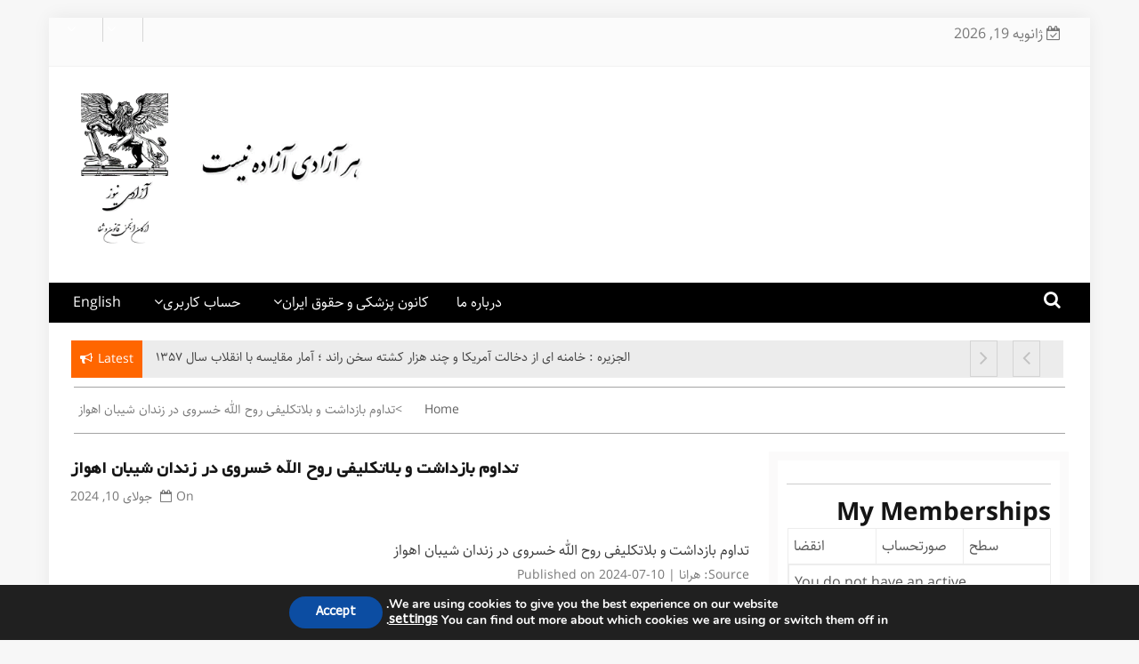

--- FILE ---
content_type: text/html; charset=UTF-8
request_url: https://www.azadinews.net/feed-items/%D8%AA%D8%AF%D8%A7%D9%88%D9%85-%D8%A8%D8%A7%D8%B2%D8%AF%D8%A7%D8%B4%D8%AA-%D9%88-%D8%A8%D9%84%D8%A7%D8%AA%DA%A9%D9%84%DB%8C%D9%81%DB%8C-%D8%B1%D9%88%D8%AD-%D8%A7%D9%84%D9%84%D9%87-%D8%AE%D8%B3%D8%B1-3/
body_size: 26889
content:
    <!DOCTYPE html>
    <html dir="rtl" lang="fa-IR"
	prefix="og: https://ogp.me/ns#"  prefix="og: http://ogp.me/ns#">



<head>

	        <meta charset="UTF-8">
        <meta name="viewport" content="width=device-width, initial-scale=1">
        <link rel="profile" href="http://gmpg.org/xfn/11">
        <link rel="pingback" href="https://www.azadinews.net/xmlrpc.php">
<title>تداوم بازداشت و بلاتکلیفی روح الله خسروی در زندان شیبان اهواز - آزادی نیوز</title>
        <style type="text/css">
        /*=====COLOR OPTION=====*/

        /*Color*/
        /*----------------------------------*/
        /*background color*/ 
                  .top-header,
          .site-header{
            background-color: #ffffff;
          }
                    section.wrapper-slider .slide-pager .cycle-pager-active,
            section.wrapper-slider .slide-pager .cycle-pager-active:visited,
            section.wrapper-slider .slide-pager .cycle-pager-active:hover,
            section.wrapper-slider .slide-pager .cycle-pager-active:focus,
            section.wrapper-slider .slide-pager .cycle-pager-active:active,
            .title-divider,
            .title-divider:visited,
            .block-overlay-hover,
            .block-overlay-hover:visited,
            #gmaptoggle,
            #gmaptoggle:visited,
            .evision-back-to-top,
            .evision-back-to-top:visited,
            .search-form .search-submit,
            .search-form .search-submit:visited,
            .widget_calendar tbody a,
            .widget_calendar tbody a:visited,
            .wrap-portfolio .button.is-checked,
            .button.button-outline:hover, 
            .button.button-outline:focus, 
            .button.button-outline:active,
            .radius-thumb-holder,
            .radius-thumb-holder:before,
            .radius-thumb-holder:hover:before, 
            .radius-thumb-holder:focus:before, 
            .radius-thumb-holder:active:before,
            #pbCloseBtn:hover:before,
            .slide-pager .cycle-pager-active, 
            .slick-dots .slick-active button,
            .slide-pager span:hover,
            .featurepost .latestpost-footer .moredetail a,
            .featurepost .latestpost-footer .moredetail a:visited,
            #load-wrap,
            .back-tonav,
            .back-tonav:visited,
            .wrap-service .box-container .box-inner:hover .box-content, 
            .wrap-service .box-container .box-inner:focus .box-content,
            .top-header .noticebar .notice-title,
            .top-header .timer,
            .nav-buttons,
            .widget .widgettitle:after,
            .widget .widget-title:after,
            .main-navigation.sec-main-navigation ul li.current_page_item:before,
            .comments-area input[type="submit"],
            a.category-more:hover,
            a.category-more.odd-cat:hover,
            .button.button-outline:hover,
            .button.button-outline:focus,
            .button.button-outline:active,
            .button.button-outline:visited:hover,
            .button.button-outline:visited:focus,
            .button.button-outline:visited:active,
            .tabs-menu li.current{
              background-color: #ff6600;
            }

            .widget-title,
            .widgettitle,
            .wrapper-slider,
            .flip-container .front,
            .flip-container .back,
            a.category-more.odd-cat:hover, a.category-more:hover,
            a.category-more{
              border-color: #ff6600; /*#2e5077*/
            }

            @media screen and (min-width: 768px){
            .main-navigation .current_page_item > a:after,
            .main-navigation .current-menu-item > a:after,
            .main-navigation .current_page_ancestor > a:after,
            .main-navigation li.active > a:after,
            .main-navigation li.active > a:after,
            .main-navigation li.active > a:after,
            .main-navigation li.current_page_parent a:after {
                background-color: #ff6600;
              }
            }

            .latestpost-footer .moredetail a,
            .latestpost-footer .moredetail a:visited,
            span.i1,
            p.card-title::first-letter,
            span.i4,
            .tagcloud a:hover,
            .tagcloud a:focus,
            .tagcloud a:before,
            .posted-on a:hover,
            .date a:hover,
            .cat-links a:hover,
            .tags-links a:hover,
            .author a:hover,
            .comments-link a:hover,
            .edit-link a:hover,
            .edit-link a:focus,
            h1 a:hover,
            h2 a:hover,
            h3 a:hover,
            h4 a:hover,
            h5 a:hover,
            h6 a:hover,
            a:active,
            a:hover,
            .card:hover .card-title,
            .site-header .wrapper-site-identity .site-title a:hover,
            .search-holder .button-search:hover, .search-holder .button-search:hover i,
            a.category-more{
              color: #ff6600 !important;
            }
                    /*Site identity / logo & tagline*/
            .site-header .wrapper-site-identity .site-branding .site-title a,
            .site-header .wrapper-site-identity .site-title a:visited,
            .site-header .wrapper-site-identity .site-branding .site-description,
            .page-inner-title .entry-header time {
              color: #313131; /*#545C68*/
            }
         
        /*Primary*/
          html, body, p, button, input, select, textarea, pre, code, kbd, tt, var, samp , .main-navigation a, search-input-holder .search-field,
          .widget .widgettitle, .widget .widget-title,.par{
          font-family: 'Roboto'; /*Lato*/
          }
         
          /*Site identity / logo & tagline*/
          .site-header .wrapper-site-identity .site-title a, .site-header .wrapper-site-identity .site-description {
          font-family: 'Roboto'; /*Lato*/
          }
         
          /*Title*/
          h1, h1 a,
          h2, h2 a,
          h3, h3 a,
          h4, h4 a,
          h5, h5 a,
          h6, h6 a,
          .card p.card-title{
            font-family: 'Roboto'; /*Lato*/
          }
                </style>
    
		<!-- All in One SEO 4.3.6.1 - aioseo.com -->
		<meta name="robots" content="max-image-preview:large" />
		<link rel="canonical" href="https://www.azadinews.net/feed-items/%d8%aa%d8%af%d8%a7%d9%88%d9%85-%d8%a8%d8%a7%d8%b2%d8%af%d8%a7%d8%b4%d8%aa-%d9%88-%d8%a8%d9%84%d8%a7%d8%aa%da%a9%d9%84%db%8c%d9%81%db%8c-%d8%b1%d9%88%d8%ad-%d8%a7%d9%84%d9%84%d9%87-%d8%ae%d8%b3%d8%b1-3/" />
		<meta name="generator" content="All in One SEO (AIOSEO) 4.3.6.1 " />
		<meta property="og:locale" content="fa_IR" />
		<meta property="og:site_name" content="آزادی نیوز - ارگان انجمن قانون و شفا" />
		<meta property="og:type" content="article" />
		<meta property="og:title" content="تداوم بازداشت و بلاتکلیفی روح الله خسروی در زندان شیبان اهواز - آزادی نیوز" />
		<meta property="og:url" content="https://www.azadinews.net/feed-items/%d8%aa%d8%af%d8%a7%d9%88%d9%85-%d8%a8%d8%a7%d8%b2%d8%af%d8%a7%d8%b4%d8%aa-%d9%88-%d8%a8%d9%84%d8%a7%d8%aa%da%a9%d9%84%db%8c%d9%81%db%8c-%d8%b1%d9%88%d8%ad-%d8%a7%d9%84%d9%84%d9%87-%d8%ae%d8%b3%d8%b1-3/" />
		<meta property="og:image" content="https://i1.wp.com/www.azadinews.net/wp-content/uploads/2018/05/cropped-lion-sun-1.jpg?fit=589552&#038;ssl=1" />
		<meta property="og:image:secure_url" content="https://i1.wp.com/www.azadinews.net/wp-content/uploads/2018/05/cropped-lion-sun-1.jpg?fit=589552&#038;ssl=1" />
		<meta property="article:published_time" content="2024-07-10T10:18:50+00:00" />
		<meta property="article:modified_time" content="2024-07-10T10:18:50+00:00" />
		<meta property="article:publisher" content="https://www.facebook.com/azadinewsmag" />
		<meta name="twitter:card" content="summary_large_image" />
		<meta name="twitter:site" content="@azadinewsiran" />
		<meta name="twitter:title" content="تداوم بازداشت و بلاتکلیفی روح الله خسروی در زندان شیبان اهواز - آزادی نیوز" />
		<meta name="twitter:creator" content="@azadinewsiran" />
		<meta name="twitter:image" content="https://i1.wp.com/www.azadinews.net/wp-content/uploads/2018/05/cropped-lion-sun-1.jpg?fit=589552&amp;ssl=1" />
		<script type="application/ld+json" class="aioseo-schema">
			{"@context":"https:\/\/schema.org","@graph":[{"@type":"BreadcrumbList","@id":"https:\/\/www.azadinews.net\/feed-items\/%d8%aa%d8%af%d8%a7%d9%88%d9%85-%d8%a8%d8%a7%d8%b2%d8%af%d8%a7%d8%b4%d8%aa-%d9%88-%d8%a8%d9%84%d8%a7%d8%aa%da%a9%d9%84%db%8c%d9%81%db%8c-%d8%b1%d9%88%d8%ad-%d8%a7%d9%84%d9%84%d9%87-%d8%ae%d8%b3%d8%b1-3\/#breadcrumblist","itemListElement":[{"@type":"ListItem","@id":"https:\/\/www.azadinews.net\/#listItem","position":1,"item":{"@type":"WebPage","@id":"https:\/\/www.azadinews.net\/","name":"\u062e\u0627\u0646\u0647","description":"\u0627\u0631\u06af\u0627\u0646 \u0627\u0646\u062c\u0645\u0646 \u0642\u0627\u0646\u0648\u0646 \u0648 \u0634\u0641\u0627","url":"https:\/\/www.azadinews.net\/"},"nextItem":"https:\/\/www.azadinews.net\/feed-items\/%d8%aa%d8%af%d8%a7%d9%88%d9%85-%d8%a8%d8%a7%d8%b2%d8%af%d8%a7%d8%b4%d8%aa-%d9%88-%d8%a8%d9%84%d8%a7%d8%aa%da%a9%d9%84%db%8c%d9%81%db%8c-%d8%b1%d9%88%d8%ad-%d8%a7%d9%84%d9%84%d9%87-%d8%ae%d8%b3%d8%b1-3\/#listItem"},{"@type":"ListItem","@id":"https:\/\/www.azadinews.net\/feed-items\/%d8%aa%d8%af%d8%a7%d9%88%d9%85-%d8%a8%d8%a7%d8%b2%d8%af%d8%a7%d8%b4%d8%aa-%d9%88-%d8%a8%d9%84%d8%a7%d8%aa%da%a9%d9%84%db%8c%d9%81%db%8c-%d8%b1%d9%88%d8%ad-%d8%a7%d9%84%d9%84%d9%87-%d8%ae%d8%b3%d8%b1-3\/#listItem","position":2,"item":{"@type":"WebPage","@id":"https:\/\/www.azadinews.net\/feed-items\/%d8%aa%d8%af%d8%a7%d9%88%d9%85-%d8%a8%d8%a7%d8%b2%d8%af%d8%a7%d8%b4%d8%aa-%d9%88-%d8%a8%d9%84%d8%a7%d8%aa%da%a9%d9%84%db%8c%d9%81%db%8c-%d8%b1%d9%88%d8%ad-%d8%a7%d9%84%d9%84%d9%87-%d8%ae%d8%b3%d8%b1-3\/","name":"\u062a\u062f\u0627\u0648\u0645 \u0628\u0627\u0632\u062f\u0627\u0634\u062a \u0648 \u0628\u0644\u0627\u062a\u06a9\u0644\u06cc\u0641\u06cc \u0631\u0648\u062d \u0627\u0644\u0644\u0647 \u062e\u0633\u0631\u0648\u06cc \u062f\u0631 \u0632\u0646\u062f\u0627\u0646 \u0634\u06cc\u0628\u0627\u0646 \u0627\u0647\u0648\u0627\u0632","url":"https:\/\/www.azadinews.net\/feed-items\/%d8%aa%d8%af%d8%a7%d9%88%d9%85-%d8%a8%d8%a7%d8%b2%d8%af%d8%a7%d8%b4%d8%aa-%d9%88-%d8%a8%d9%84%d8%a7%d8%aa%da%a9%d9%84%db%8c%d9%81%db%8c-%d8%b1%d9%88%d8%ad-%d8%a7%d9%84%d9%84%d9%87-%d8%ae%d8%b3%d8%b1-3\/"},"previousItem":"https:\/\/www.azadinews.net\/#listItem"}]},{"@type":"Organization","@id":"https:\/\/www.azadinews.net\/#organization","name":"\u0622\u0632\u0627\u062f\u06cc \u0646\u06cc\u0648\u0632","url":"https:\/\/www.azadinews.net\/","logo":{"@type":"ImageObject","url":"https:\/\/i0.wp.com\/www.azadinews.net\/wp-content\/uploads\/2024\/02\/cropped-\u0622\u0632\u0627\u062f\u06cc-\u0646\u06cc\u0648\u0632-\u0644\u0648\u06af\u0648-\u0633\u0627\u06cc\u062a-2.png?fit=897%2C449&ssl=1","@id":"https:\/\/www.azadinews.net\/#organizationLogo","width":897,"height":449},"image":{"@id":"https:\/\/www.azadinews.net\/#organizationLogo"},"sameAs":["https:\/\/www.facebook.com\/azadinewsmag","https:\/\/twitter.com\/azadinewsiran"]},{"@type":"WebPage","@id":"https:\/\/www.azadinews.net\/feed-items\/%d8%aa%d8%af%d8%a7%d9%88%d9%85-%d8%a8%d8%a7%d8%b2%d8%af%d8%a7%d8%b4%d8%aa-%d9%88-%d8%a8%d9%84%d8%a7%d8%aa%da%a9%d9%84%db%8c%d9%81%db%8c-%d8%b1%d9%88%d8%ad-%d8%a7%d9%84%d9%84%d9%87-%d8%ae%d8%b3%d8%b1-3\/#webpage","url":"https:\/\/www.azadinews.net\/feed-items\/%d8%aa%d8%af%d8%a7%d9%88%d9%85-%d8%a8%d8%a7%d8%b2%d8%af%d8%a7%d8%b4%d8%aa-%d9%88-%d8%a8%d9%84%d8%a7%d8%aa%da%a9%d9%84%db%8c%d9%81%db%8c-%d8%b1%d9%88%d8%ad-%d8%a7%d9%84%d9%84%d9%87-%d8%ae%d8%b3%d8%b1-3\/","name":"\u062a\u062f\u0627\u0648\u0645 \u0628\u0627\u0632\u062f\u0627\u0634\u062a \u0648 \u0628\u0644\u0627\u062a\u06a9\u0644\u06cc\u0641\u06cc \u0631\u0648\u062d \u0627\u0644\u0644\u0647 \u062e\u0633\u0631\u0648\u06cc \u062f\u0631 \u0632\u0646\u062f\u0627\u0646 \u0634\u06cc\u0628\u0627\u0646 \u0627\u0647\u0648\u0627\u0632 - \u0622\u0632\u0627\u062f\u06cc \u0646\u06cc\u0648\u0632","inLanguage":"fa-IR","isPartOf":{"@id":"https:\/\/www.azadinews.net\/#website"},"breadcrumb":{"@id":"https:\/\/www.azadinews.net\/feed-items\/%d8%aa%d8%af%d8%a7%d9%88%d9%85-%d8%a8%d8%a7%d8%b2%d8%af%d8%a7%d8%b4%d8%aa-%d9%88-%d8%a8%d9%84%d8%a7%d8%aa%da%a9%d9%84%db%8c%d9%81%db%8c-%d8%b1%d9%88%d8%ad-%d8%a7%d9%84%d9%84%d9%87-%d8%ae%d8%b3%d8%b1-3\/#breadcrumblist"},"author":{"@id":"https:\/\/www.azadinews.net\/author\/#author"},"creator":{"@id":"https:\/\/www.azadinews.net\/author\/#author"},"datePublished":"2024-07-10T10:18:50+00:00","dateModified":"2024-07-10T10:18:50+00:00"},{"@type":"WebSite","@id":"https:\/\/www.azadinews.net\/#website","url":"https:\/\/www.azadinews.net\/","name":"\u0622\u0632\u0627\u062f\u06cc \u0646\u06cc\u0648\u0632","description":"\u0627\u0631\u06af\u0627\u0646 \u0627\u0646\u062c\u0645\u0646 \u0642\u0627\u0646\u0648\u0646 \u0648 \u0634\u0641\u0627","inLanguage":"fa-IR","publisher":{"@id":"https:\/\/www.azadinews.net\/#organization"}}]}
		</script>
		<!-- All in One SEO -->

<!-- Google tag (gtag.js) Consent Mode snippet added by Site Kit -->
<script id='google_gtagjs-js-consent-mode'>
window.dataLayer = window.dataLayer || [];function gtag(){dataLayer.push(arguments);}
gtag('consent', 'default', {"ad_personalization":"denied","ad_storage":"denied","ad_user_data":"denied","analytics_storage":"denied","regions":["AT","BE","BG","CH","CY","CZ","DE","DK","EE","ES","FI","FR","GR","HR","HU","IE","IS","IT","LI","LT","LU","LV","MT","NL","NO","PL","PT","RO","SE","SI","SK","UK"],"wait_for_update":500});
window._googlesitekitConsentCategoryMap = {"statistics":["analytics_storage"],"marketing":["ad_storage","ad_user_data","ad_personalization"]};
( function () {
	document.addEventListener(
		'wp_listen_for_consent_change',
		function ( event ) {
			if ( event.detail ) {
				var consentParameters = {};
				var hasConsentParameters = false;
				for ( var category in event.detail ) {
					if ( window._googlesitekitConsentCategoryMap[ category ] ) {
						var status = event.detail[ category ];
						var mappedStatus =
							status === 'allow' ? 'granted' : 'denied';
						var parameters =
							window._googlesitekitConsentCategoryMap[ category ];
						for ( var i = 0; i < parameters.length; i++ ) {
							consentParameters[ parameters[ i ] ] = mappedStatus;
						}
						hasConsentParameters = !! parameters.length;
					}
				}
				if ( hasConsentParameters ) {
					gtag( 'consent', 'update', consentParameters );
				}
			}
		}
	);

	function updateGrantedConsent() {
		if ( ! ( window.wp_consent_type || window.wp_fallback_consent_type ) ) {
			return;
		}
		var consentParameters = {};
		var hasConsentParameters = false;
		for ( var category in window._googlesitekitConsentCategoryMap ) {
			if ( window.wp_has_consent && window.wp_has_consent( category ) ) {
				var parameters =
					window._googlesitekitConsentCategoryMap[ category ];
				for ( var i = 0; i < parameters.length; i++ ) {
					consentParameters[ parameters[ i ] ] = 'granted';
				}
				hasConsentParameters =
					hasConsentParameters || !! parameters.length;
			}
		}
		if ( hasConsentParameters ) {
			gtag( 'consent', 'update', consentParameters );
		}
	}
	document.addEventListener(
		'wp_consent_type_defined',
		updateGrantedConsent
	);
	document.addEventListener( 'DOMContentLoaded', function () {
		if ( ! window.waitfor_consent_hook ) {
			updateGrantedConsent();
		}
	} );
} )();
</script>
<!-- End Google tag (gtag.js) Consent Mode snippet added by Site Kit -->
			
<!-- This site is optimized with the Yoast SEO plugin v6.0 - https://yoast.com/wordpress/plugins/seo/ -->
<link rel="canonical" href="https://www.azadinews.net/feed-items/%d8%aa%d8%af%d8%a7%d9%88%d9%85-%d8%a8%d8%a7%d8%b2%d8%af%d8%a7%d8%b4%d8%aa-%d9%88-%d8%a8%d9%84%d8%a7%d8%aa%da%a9%d9%84%db%8c%d9%81%db%8c-%d8%b1%d9%88%d8%ad-%d8%a7%d9%84%d9%84%d9%87-%d8%ae%d8%b3%d8%b1-3/" />
<meta property="og:locale" content="fa_IR" />
<meta property="og:type" content="article" />
<meta property="og:title" content="تداوم بازداشت و بلاتکلیفی روح الله خسروی در زندان شیبان اهواز | آزادی نیوز" />
<meta property="og:description" content="تداوم بازداشت و بلاتکلیفی روح الله خسروی در زندان شیبان اهوازSource: هراناPublished on 2024-07-10 مرتبط" />
<meta property="og:url" content="https://www.azadinews.net/feed-items/%d8%aa%d8%af%d8%a7%d9%88%d9%85-%d8%a8%d8%a7%d8%b2%d8%af%d8%a7%d8%b4%d8%aa-%d9%88-%d8%a8%d9%84%d8%a7%d8%aa%da%a9%d9%84%db%8c%d9%81%db%8c-%d8%b1%d9%88%d8%ad-%d8%a7%d9%84%d9%84%d9%87-%d8%ae%d8%b3%d8%b1-3/" />
<meta property="og:site_name" content="آزادی نیوز" />
<meta property="article:publisher" content="https://www.facebook.com/groups/1222265977849668/?ref=bookmarks" />
<meta name="twitter:card" content="summary_large_image" />
<meta name="twitter:description" content="تداوم بازداشت و بلاتکلیفی روح الله خسروی در زندان شیبان اهوازSource: هراناPublished on 2024-07-10 مرتبط" />
<meta name="twitter:title" content="تداوم بازداشت و بلاتکلیفی روح الله خسروی در زندان شیبان اهواز | آزادی نیوز" />
<meta name="twitter:site" content="@AzadiNewsIran" />
<meta name="twitter:creator" content="@AzadiNewsIran" />
<script type='application/ld+json'>{"@context":"http:\/\/schema.org","@type":"WebSite","@id":"#website","url":"https:\/\/www.azadinews.net\/","name":"\u0622\u0632\u0627\u062f\u06cc \u0646\u06cc\u0648\u0632 (\u0627\u0631\u06af\u0627\u0646 \u0627\u0646\u062c\u0645\u0646 \u0642\u0627\u0646\u0648\u0646 \u0648 \u0634\u0641\u0627)","potentialAction":{"@type":"SearchAction","target":"https:\/\/www.azadinews.net\/?s={search_term_string}","query-input":"required name=search_term_string"}}</script>
<script type='application/ld+json'>{"@context":"http:\/\/schema.org","@type":"Organization","url":"https:\/\/www.azadinews.net\/feed-items\/%d8%aa%d8%af%d8%a7%d9%88%d9%85-%d8%a8%d8%a7%d8%b2%d8%af%d8%a7%d8%b4%d8%aa-%d9%88-%d8%a8%d9%84%d8%a7%d8%aa%da%a9%d9%84%db%8c%d9%81%db%8c-%d8%b1%d9%88%d8%ad-%d8%a7%d9%84%d9%84%d9%87-%d8%ae%d8%b3%d8%b1-3\/","sameAs":["https:\/\/www.facebook.com\/groups\/1222265977849668\/?ref=bookmarks","https:\/\/twitter.com\/AzadiNewsIran"],"@id":"#organization","name":"\u0627\u0631\u06af\u0627\u0646 \u0627\u0646\u062c\u0645\u0646 \u0642\u0627\u0646\u0648\u0646 \u0648 \u0634\u0641\u0627","logo":"https:\/\/www.azadinews.net\/wp-content\/uploads\/2024\/05\/IMG_20240524_195226.png"}</script>
<!-- / Yoast SEO plugin. -->

<link rel='dns-prefetch' href='//s0.wp.com' />
<link rel='dns-prefetch' href='//secure.gravatar.com' />
<link rel='dns-prefetch' href='//www.googletagmanager.com' />
<link rel='dns-prefetch' href='//fonts.googleapis.com' />
<link rel='dns-prefetch' href='//pagead2.googlesyndication.com' />
<link rel="alternate" type="application/rss+xml" title="آزادی نیوز &raquo; خوراک" href="https://www.azadinews.net/feed/" />
<link rel="alternate" type="application/rss+xml" title="آزادی نیوز &raquo; خوراک دیدگاه‌ها" href="https://www.azadinews.net/comments/feed/" />
		<!-- This site uses the Google Analytics by MonsterInsights plugin v9.11.1 - Using Analytics tracking - https://www.monsterinsights.com/ -->
							<script src="//www.googletagmanager.com/gtag/js?id=G-4Z2HVDG802"  data-cfasync="false" data-wpfc-render="false" type="text/javascript" async></script>
			<script data-cfasync="false" data-wpfc-render="false" type="text/javascript">
				var mi_version = '9.11.1';
				var mi_track_user = true;
				var mi_no_track_reason = '';
								var MonsterInsightsDefaultLocations = {"page_location":"https:\/\/www.azadinews.net\/feed-items\/%D8%AA%D8%AF%D8%A7%D9%88%D9%85-%D8%A8%D8%A7%D8%B2%D8%AF%D8%A7%D8%B4%D8%AA-%D9%88-%D8%A8%D9%84%D8%A7%D8%AA%DA%A9%D9%84%DB%8C%D9%81%DB%8C-%D8%B1%D9%88%D8%AD-%D8%A7%D9%84%D9%84%D9%87-%D8%AE%D8%B3%D8%B1-3\/"};
								if ( typeof MonsterInsightsPrivacyGuardFilter === 'function' ) {
					var MonsterInsightsLocations = (typeof MonsterInsightsExcludeQuery === 'object') ? MonsterInsightsPrivacyGuardFilter( MonsterInsightsExcludeQuery ) : MonsterInsightsPrivacyGuardFilter( MonsterInsightsDefaultLocations );
				} else {
					var MonsterInsightsLocations = (typeof MonsterInsightsExcludeQuery === 'object') ? MonsterInsightsExcludeQuery : MonsterInsightsDefaultLocations;
				}

								var disableStrs = [
										'ga-disable-G-4Z2HVDG802',
									];

				/* Function to detect opted out users */
				function __gtagTrackerIsOptedOut() {
					for (var index = 0; index < disableStrs.length; index++) {
						if (document.cookie.indexOf(disableStrs[index] + '=true') > -1) {
							return true;
						}
					}

					return false;
				}

				/* Disable tracking if the opt-out cookie exists. */
				if (__gtagTrackerIsOptedOut()) {
					for (var index = 0; index < disableStrs.length; index++) {
						window[disableStrs[index]] = true;
					}
				}

				/* Opt-out function */
				function __gtagTrackerOptout() {
					for (var index = 0; index < disableStrs.length; index++) {
						document.cookie = disableStrs[index] + '=true; expires=Thu, 31 Dec 2099 23:59:59 UTC; path=/';
						window[disableStrs[index]] = true;
					}
				}

				if ('undefined' === typeof gaOptout) {
					function gaOptout() {
						__gtagTrackerOptout();
					}
				}
								window.dataLayer = window.dataLayer || [];

				window.MonsterInsightsDualTracker = {
					helpers: {},
					trackers: {},
				};
				if (mi_track_user) {
					function __gtagDataLayer() {
						dataLayer.push(arguments);
					}

					function __gtagTracker(type, name, parameters) {
						if (!parameters) {
							parameters = {};
						}

						if (parameters.send_to) {
							__gtagDataLayer.apply(null, arguments);
							return;
						}

						if (type === 'event') {
														parameters.send_to = monsterinsights_frontend.v4_id;
							var hookName = name;
							if (typeof parameters['event_category'] !== 'undefined') {
								hookName = parameters['event_category'] + ':' + name;
							}

							if (typeof MonsterInsightsDualTracker.trackers[hookName] !== 'undefined') {
								MonsterInsightsDualTracker.trackers[hookName](parameters);
							} else {
								__gtagDataLayer('event', name, parameters);
							}
							
						} else {
							__gtagDataLayer.apply(null, arguments);
						}
					}

					__gtagTracker('js', new Date());
					__gtagTracker('set', {
						'developer_id.dZGIzZG': true,
											});
					if ( MonsterInsightsLocations.page_location ) {
						__gtagTracker('set', MonsterInsightsLocations);
					}
										__gtagTracker('config', 'G-4Z2HVDG802', {"forceSSL":"true"} );
										window.gtag = __gtagTracker;										(function () {
						/* https://developers.google.com/analytics/devguides/collection/analyticsjs/ */
						/* ga and __gaTracker compatibility shim. */
						var noopfn = function () {
							return null;
						};
						var newtracker = function () {
							return new Tracker();
						};
						var Tracker = function () {
							return null;
						};
						var p = Tracker.prototype;
						p.get = noopfn;
						p.set = noopfn;
						p.send = function () {
							var args = Array.prototype.slice.call(arguments);
							args.unshift('send');
							__gaTracker.apply(null, args);
						};
						var __gaTracker = function () {
							var len = arguments.length;
							if (len === 0) {
								return;
							}
							var f = arguments[len - 1];
							if (typeof f !== 'object' || f === null || typeof f.hitCallback !== 'function') {
								if ('send' === arguments[0]) {
									var hitConverted, hitObject = false, action;
									if ('event' === arguments[1]) {
										if ('undefined' !== typeof arguments[3]) {
											hitObject = {
												'eventAction': arguments[3],
												'eventCategory': arguments[2],
												'eventLabel': arguments[4],
												'value': arguments[5] ? arguments[5] : 1,
											}
										}
									}
									if ('pageview' === arguments[1]) {
										if ('undefined' !== typeof arguments[2]) {
											hitObject = {
												'eventAction': 'page_view',
												'page_path': arguments[2],
											}
										}
									}
									if (typeof arguments[2] === 'object') {
										hitObject = arguments[2];
									}
									if (typeof arguments[5] === 'object') {
										Object.assign(hitObject, arguments[5]);
									}
									if ('undefined' !== typeof arguments[1].hitType) {
										hitObject = arguments[1];
										if ('pageview' === hitObject.hitType) {
											hitObject.eventAction = 'page_view';
										}
									}
									if (hitObject) {
										action = 'timing' === arguments[1].hitType ? 'timing_complete' : hitObject.eventAction;
										hitConverted = mapArgs(hitObject);
										__gtagTracker('event', action, hitConverted);
									}
								}
								return;
							}

							function mapArgs(args) {
								var arg, hit = {};
								var gaMap = {
									'eventCategory': 'event_category',
									'eventAction': 'event_action',
									'eventLabel': 'event_label',
									'eventValue': 'event_value',
									'nonInteraction': 'non_interaction',
									'timingCategory': 'event_category',
									'timingVar': 'name',
									'timingValue': 'value',
									'timingLabel': 'event_label',
									'page': 'page_path',
									'location': 'page_location',
									'title': 'page_title',
									'referrer' : 'page_referrer',
								};
								for (arg in args) {
																		if (!(!args.hasOwnProperty(arg) || !gaMap.hasOwnProperty(arg))) {
										hit[gaMap[arg]] = args[arg];
									} else {
										hit[arg] = args[arg];
									}
								}
								return hit;
							}

							try {
								f.hitCallback();
							} catch (ex) {
							}
						};
						__gaTracker.create = newtracker;
						__gaTracker.getByName = newtracker;
						__gaTracker.getAll = function () {
							return [];
						};
						__gaTracker.remove = noopfn;
						__gaTracker.loaded = true;
						window['__gaTracker'] = __gaTracker;
					})();
									} else {
										console.log("");
					(function () {
						function __gtagTracker() {
							return null;
						}

						window['__gtagTracker'] = __gtagTracker;
						window['gtag'] = __gtagTracker;
					})();
									}
			</script>
							<!-- / Google Analytics by MonsterInsights -->
		<script type="text/javascript">
/* <![CDATA[ */
window._wpemojiSettings = {"baseUrl":"https:\/\/s.w.org\/images\/core\/emoji\/15.0.3\/72x72\/","ext":".png","svgUrl":"https:\/\/s.w.org\/images\/core\/emoji\/15.0.3\/svg\/","svgExt":".svg","source":{"concatemoji":"https:\/\/www.azadinews.net\/wp-includes\/js\/wp-emoji-release.min.js?ver=6.5.7"}};
/*! This file is auto-generated */
!function(i,n){var o,s,e;function c(e){try{var t={supportTests:e,timestamp:(new Date).valueOf()};sessionStorage.setItem(o,JSON.stringify(t))}catch(e){}}function p(e,t,n){e.clearRect(0,0,e.canvas.width,e.canvas.height),e.fillText(t,0,0);var t=new Uint32Array(e.getImageData(0,0,e.canvas.width,e.canvas.height).data),r=(e.clearRect(0,0,e.canvas.width,e.canvas.height),e.fillText(n,0,0),new Uint32Array(e.getImageData(0,0,e.canvas.width,e.canvas.height).data));return t.every(function(e,t){return e===r[t]})}function u(e,t,n){switch(t){case"flag":return n(e,"\ud83c\udff3\ufe0f\u200d\u26a7\ufe0f","\ud83c\udff3\ufe0f\u200b\u26a7\ufe0f")?!1:!n(e,"\ud83c\uddfa\ud83c\uddf3","\ud83c\uddfa\u200b\ud83c\uddf3")&&!n(e,"\ud83c\udff4\udb40\udc67\udb40\udc62\udb40\udc65\udb40\udc6e\udb40\udc67\udb40\udc7f","\ud83c\udff4\u200b\udb40\udc67\u200b\udb40\udc62\u200b\udb40\udc65\u200b\udb40\udc6e\u200b\udb40\udc67\u200b\udb40\udc7f");case"emoji":return!n(e,"\ud83d\udc26\u200d\u2b1b","\ud83d\udc26\u200b\u2b1b")}return!1}function f(e,t,n){var r="undefined"!=typeof WorkerGlobalScope&&self instanceof WorkerGlobalScope?new OffscreenCanvas(300,150):i.createElement("canvas"),a=r.getContext("2d",{willReadFrequently:!0}),o=(a.textBaseline="top",a.font="600 32px Arial",{});return e.forEach(function(e){o[e]=t(a,e,n)}),o}function t(e){var t=i.createElement("script");t.src=e,t.defer=!0,i.head.appendChild(t)}"undefined"!=typeof Promise&&(o="wpEmojiSettingsSupports",s=["flag","emoji"],n.supports={everything:!0,everythingExceptFlag:!0},e=new Promise(function(e){i.addEventListener("DOMContentLoaded",e,{once:!0})}),new Promise(function(t){var n=function(){try{var e=JSON.parse(sessionStorage.getItem(o));if("object"==typeof e&&"number"==typeof e.timestamp&&(new Date).valueOf()<e.timestamp+604800&&"object"==typeof e.supportTests)return e.supportTests}catch(e){}return null}();if(!n){if("undefined"!=typeof Worker&&"undefined"!=typeof OffscreenCanvas&&"undefined"!=typeof URL&&URL.createObjectURL&&"undefined"!=typeof Blob)try{var e="postMessage("+f.toString()+"("+[JSON.stringify(s),u.toString(),p.toString()].join(",")+"));",r=new Blob([e],{type:"text/javascript"}),a=new Worker(URL.createObjectURL(r),{name:"wpTestEmojiSupports"});return void(a.onmessage=function(e){c(n=e.data),a.terminate(),t(n)})}catch(e){}c(n=f(s,u,p))}t(n)}).then(function(e){for(var t in e)n.supports[t]=e[t],n.supports.everything=n.supports.everything&&n.supports[t],"flag"!==t&&(n.supports.everythingExceptFlag=n.supports.everythingExceptFlag&&n.supports[t]);n.supports.everythingExceptFlag=n.supports.everythingExceptFlag&&!n.supports.flag,n.DOMReady=!1,n.readyCallback=function(){n.DOMReady=!0}}).then(function(){return e}).then(function(){var e;n.supports.everything||(n.readyCallback(),(e=n.source||{}).concatemoji?t(e.concatemoji):e.wpemoji&&e.twemoji&&(t(e.twemoji),t(e.wpemoji)))}))}((window,document),window._wpemojiSettings);
/* ]]> */
</script>
<style id='wp-emoji-styles-inline-css' type='text/css'>

	img.wp-smiley, img.emoji {
		display: inline !important;
		border: none !important;
		box-shadow: none !important;
		height: 1em !important;
		width: 1em !important;
		margin: 0 0.07em !important;
		vertical-align: -0.1em !important;
		background: none !important;
		padding: 0 !important;
	}
</style>
<link rel='stylesheet' id='wp-block-library-rtl-css' href='https://www.azadinews.net/wp-includes/css/dist/block-library/style-rtl.min.css?ver=6.5.7' type='text/css' media='all' />
<style id='classic-theme-styles-inline-css' type='text/css'>
/*! This file is auto-generated */
.wp-block-button__link{color:#fff;background-color:#32373c;border-radius:9999px;box-shadow:none;text-decoration:none;padding:calc(.667em + 2px) calc(1.333em + 2px);font-size:1.125em}.wp-block-file__button{background:#32373c;color:#fff;text-decoration:none}
</style>
<style id='global-styles-inline-css' type='text/css'>
body{--wp--preset--color--black: #000000;--wp--preset--color--cyan-bluish-gray: #abb8c3;--wp--preset--color--white: #ffffff;--wp--preset--color--pale-pink: #f78da7;--wp--preset--color--vivid-red: #cf2e2e;--wp--preset--color--luminous-vivid-orange: #ff6900;--wp--preset--color--luminous-vivid-amber: #fcb900;--wp--preset--color--light-green-cyan: #7bdcb5;--wp--preset--color--vivid-green-cyan: #00d084;--wp--preset--color--pale-cyan-blue: #8ed1fc;--wp--preset--color--vivid-cyan-blue: #0693e3;--wp--preset--color--vivid-purple: #9b51e0;--wp--preset--gradient--vivid-cyan-blue-to-vivid-purple: linear-gradient(135deg,rgba(6,147,227,1) 0%,rgb(155,81,224) 100%);--wp--preset--gradient--light-green-cyan-to-vivid-green-cyan: linear-gradient(135deg,rgb(122,220,180) 0%,rgb(0,208,130) 100%);--wp--preset--gradient--luminous-vivid-amber-to-luminous-vivid-orange: linear-gradient(135deg,rgba(252,185,0,1) 0%,rgba(255,105,0,1) 100%);--wp--preset--gradient--luminous-vivid-orange-to-vivid-red: linear-gradient(135deg,rgba(255,105,0,1) 0%,rgb(207,46,46) 100%);--wp--preset--gradient--very-light-gray-to-cyan-bluish-gray: linear-gradient(135deg,rgb(238,238,238) 0%,rgb(169,184,195) 100%);--wp--preset--gradient--cool-to-warm-spectrum: linear-gradient(135deg,rgb(74,234,220) 0%,rgb(151,120,209) 20%,rgb(207,42,186) 40%,rgb(238,44,130) 60%,rgb(251,105,98) 80%,rgb(254,248,76) 100%);--wp--preset--gradient--blush-light-purple: linear-gradient(135deg,rgb(255,206,236) 0%,rgb(152,150,240) 100%);--wp--preset--gradient--blush-bordeaux: linear-gradient(135deg,rgb(254,205,165) 0%,rgb(254,45,45) 50%,rgb(107,0,62) 100%);--wp--preset--gradient--luminous-dusk: linear-gradient(135deg,rgb(255,203,112) 0%,rgb(199,81,192) 50%,rgb(65,88,208) 100%);--wp--preset--gradient--pale-ocean: linear-gradient(135deg,rgb(255,245,203) 0%,rgb(182,227,212) 50%,rgb(51,167,181) 100%);--wp--preset--gradient--electric-grass: linear-gradient(135deg,rgb(202,248,128) 0%,rgb(113,206,126) 100%);--wp--preset--gradient--midnight: linear-gradient(135deg,rgb(2,3,129) 0%,rgb(40,116,252) 100%);--wp--preset--font-size--small: 13px;--wp--preset--font-size--medium: 20px;--wp--preset--font-size--large: 36px;--wp--preset--font-size--x-large: 42px;--wp--preset--spacing--20: 0.44rem;--wp--preset--spacing--30: 0.67rem;--wp--preset--spacing--40: 1rem;--wp--preset--spacing--50: 1.5rem;--wp--preset--spacing--60: 2.25rem;--wp--preset--spacing--70: 3.38rem;--wp--preset--spacing--80: 5.06rem;--wp--preset--shadow--natural: 6px 6px 9px rgba(0, 0, 0, 0.2);--wp--preset--shadow--deep: 12px 12px 50px rgba(0, 0, 0, 0.4);--wp--preset--shadow--sharp: 6px 6px 0px rgba(0, 0, 0, 0.2);--wp--preset--shadow--outlined: 6px 6px 0px -3px rgba(255, 255, 255, 1), 6px 6px rgba(0, 0, 0, 1);--wp--preset--shadow--crisp: 6px 6px 0px rgba(0, 0, 0, 1);}:where(.is-layout-flex){gap: 0.5em;}:where(.is-layout-grid){gap: 0.5em;}body .is-layout-flex{display: flex;}body .is-layout-flex{flex-wrap: wrap;align-items: center;}body .is-layout-flex > *{margin: 0;}body .is-layout-grid{display: grid;}body .is-layout-grid > *{margin: 0;}:where(.wp-block-columns.is-layout-flex){gap: 2em;}:where(.wp-block-columns.is-layout-grid){gap: 2em;}:where(.wp-block-post-template.is-layout-flex){gap: 1.25em;}:where(.wp-block-post-template.is-layout-grid){gap: 1.25em;}.has-black-color{color: var(--wp--preset--color--black) !important;}.has-cyan-bluish-gray-color{color: var(--wp--preset--color--cyan-bluish-gray) !important;}.has-white-color{color: var(--wp--preset--color--white) !important;}.has-pale-pink-color{color: var(--wp--preset--color--pale-pink) !important;}.has-vivid-red-color{color: var(--wp--preset--color--vivid-red) !important;}.has-luminous-vivid-orange-color{color: var(--wp--preset--color--luminous-vivid-orange) !important;}.has-luminous-vivid-amber-color{color: var(--wp--preset--color--luminous-vivid-amber) !important;}.has-light-green-cyan-color{color: var(--wp--preset--color--light-green-cyan) !important;}.has-vivid-green-cyan-color{color: var(--wp--preset--color--vivid-green-cyan) !important;}.has-pale-cyan-blue-color{color: var(--wp--preset--color--pale-cyan-blue) !important;}.has-vivid-cyan-blue-color{color: var(--wp--preset--color--vivid-cyan-blue) !important;}.has-vivid-purple-color{color: var(--wp--preset--color--vivid-purple) !important;}.has-black-background-color{background-color: var(--wp--preset--color--black) !important;}.has-cyan-bluish-gray-background-color{background-color: var(--wp--preset--color--cyan-bluish-gray) !important;}.has-white-background-color{background-color: var(--wp--preset--color--white) !important;}.has-pale-pink-background-color{background-color: var(--wp--preset--color--pale-pink) !important;}.has-vivid-red-background-color{background-color: var(--wp--preset--color--vivid-red) !important;}.has-luminous-vivid-orange-background-color{background-color: var(--wp--preset--color--luminous-vivid-orange) !important;}.has-luminous-vivid-amber-background-color{background-color: var(--wp--preset--color--luminous-vivid-amber) !important;}.has-light-green-cyan-background-color{background-color: var(--wp--preset--color--light-green-cyan) !important;}.has-vivid-green-cyan-background-color{background-color: var(--wp--preset--color--vivid-green-cyan) !important;}.has-pale-cyan-blue-background-color{background-color: var(--wp--preset--color--pale-cyan-blue) !important;}.has-vivid-cyan-blue-background-color{background-color: var(--wp--preset--color--vivid-cyan-blue) !important;}.has-vivid-purple-background-color{background-color: var(--wp--preset--color--vivid-purple) !important;}.has-black-border-color{border-color: var(--wp--preset--color--black) !important;}.has-cyan-bluish-gray-border-color{border-color: var(--wp--preset--color--cyan-bluish-gray) !important;}.has-white-border-color{border-color: var(--wp--preset--color--white) !important;}.has-pale-pink-border-color{border-color: var(--wp--preset--color--pale-pink) !important;}.has-vivid-red-border-color{border-color: var(--wp--preset--color--vivid-red) !important;}.has-luminous-vivid-orange-border-color{border-color: var(--wp--preset--color--luminous-vivid-orange) !important;}.has-luminous-vivid-amber-border-color{border-color: var(--wp--preset--color--luminous-vivid-amber) !important;}.has-light-green-cyan-border-color{border-color: var(--wp--preset--color--light-green-cyan) !important;}.has-vivid-green-cyan-border-color{border-color: var(--wp--preset--color--vivid-green-cyan) !important;}.has-pale-cyan-blue-border-color{border-color: var(--wp--preset--color--pale-cyan-blue) !important;}.has-vivid-cyan-blue-border-color{border-color: var(--wp--preset--color--vivid-cyan-blue) !important;}.has-vivid-purple-border-color{border-color: var(--wp--preset--color--vivid-purple) !important;}.has-vivid-cyan-blue-to-vivid-purple-gradient-background{background: var(--wp--preset--gradient--vivid-cyan-blue-to-vivid-purple) !important;}.has-light-green-cyan-to-vivid-green-cyan-gradient-background{background: var(--wp--preset--gradient--light-green-cyan-to-vivid-green-cyan) !important;}.has-luminous-vivid-amber-to-luminous-vivid-orange-gradient-background{background: var(--wp--preset--gradient--luminous-vivid-amber-to-luminous-vivid-orange) !important;}.has-luminous-vivid-orange-to-vivid-red-gradient-background{background: var(--wp--preset--gradient--luminous-vivid-orange-to-vivid-red) !important;}.has-very-light-gray-to-cyan-bluish-gray-gradient-background{background: var(--wp--preset--gradient--very-light-gray-to-cyan-bluish-gray) !important;}.has-cool-to-warm-spectrum-gradient-background{background: var(--wp--preset--gradient--cool-to-warm-spectrum) !important;}.has-blush-light-purple-gradient-background{background: var(--wp--preset--gradient--blush-light-purple) !important;}.has-blush-bordeaux-gradient-background{background: var(--wp--preset--gradient--blush-bordeaux) !important;}.has-luminous-dusk-gradient-background{background: var(--wp--preset--gradient--luminous-dusk) !important;}.has-pale-ocean-gradient-background{background: var(--wp--preset--gradient--pale-ocean) !important;}.has-electric-grass-gradient-background{background: var(--wp--preset--gradient--electric-grass) !important;}.has-midnight-gradient-background{background: var(--wp--preset--gradient--midnight) !important;}.has-small-font-size{font-size: var(--wp--preset--font-size--small) !important;}.has-medium-font-size{font-size: var(--wp--preset--font-size--medium) !important;}.has-large-font-size{font-size: var(--wp--preset--font-size--large) !important;}.has-x-large-font-size{font-size: var(--wp--preset--font-size--x-large) !important;}
.wp-block-navigation a:where(:not(.wp-element-button)){color: inherit;}
:where(.wp-block-post-template.is-layout-flex){gap: 1.25em;}:where(.wp-block-post-template.is-layout-grid){gap: 1.25em;}
:where(.wp-block-columns.is-layout-flex){gap: 2em;}:where(.wp-block-columns.is-layout-grid){gap: 2em;}
.wp-block-pullquote{font-size: 1.5em;line-height: 1.6;}
</style>
<link rel='stylesheet' id='pmpro_frontend-css' href='https://www.azadinews.net/wp-content/plugins/paid-memberships-pro/css/frontend.css?ver=3.0.1' type='text/css' media='screen' />
<link rel='stylesheet' id='pmpro_frontend_rtl-css' href='https://www.azadinews.net/wp-content/plugins/paid-memberships-pro/css/frontend-rtl.css?ver=3.0.1' type='text/css' media='screen' />
<link rel='stylesheet' id='pmpro_print-css' href='https://www.azadinews.net/wp-content/plugins/paid-memberships-pro/css/print.css?ver=3.0.1' type='text/css' media='print' />
<link rel='stylesheet' id='pfmdz-frontfonts-css' href='https://www.azadinews.net/wp-content/plugins/persian-admin-fonts/libs/fonts/css/dynamic-front-fonts.css?ver=4.0.32.0.0.0.1' type='text/css' media='all' />
<link rel='stylesheet' id='bwg_fonts-css' href='https://www.azadinews.net/wp-content/plugins/photo-gallery/css/bwg-fonts/fonts.css?ver=0.0.1' type='text/css' media='all' />
<link rel='stylesheet' id='sumoselect-css' href='https://www.azadinews.net/wp-content/plugins/photo-gallery/css/sumoselect.min.css?ver=3.0.3' type='text/css' media='all' />
<link rel='stylesheet' id='mCustomScrollbar-css' href='https://www.azadinews.net/wp-content/plugins/photo-gallery/css/jquery.mCustomScrollbar.min.css?ver=1.5.30' type='text/css' media='all' />
<link rel='stylesheet' id='bwg_googlefonts-css' href='https://fonts.googleapis.com/css?family=Ubuntu&#038;subset=greek,latin,greek-ext,vietnamese,cyrillic-ext,latin-ext,cyrillic' type='text/css' media='all' />
<link rel='stylesheet' id='bwg_frontend-css' href='https://www.azadinews.net/wp-content/plugins/photo-gallery/css/styles.min.css?ver=1.5.30' type='text/css' media='all' />
<link rel='stylesheet' id='jquery-slick-css-css' href='https://www.azadinews.net/wp-content/themes/onlinemag/assets/frameworks/slick/slick.css?ver=3.4.0' type='text/css' media='all' />
<link rel='stylesheet' id='jquery-slick-theme-css' href='https://www.azadinews.net/wp-content/themes/onlinemag/assets/frameworks/slick/slick-theme.css?ver=3.4.0' type='text/css' media='all' />
<link rel='stylesheet' id='onlinemag-style-css' href='https://www.azadinews.net/wp-content/themes/onlinemag/style.css?ver=6.5.7' type='text/css' media='all' />
<link rel='stylesheet' id='onlinemag-google-fonts-css' href='https://fonts.googleapis.com/css?family=Roboto%7CRoboto%7CRoboto&#038;ver=6.5.7' type='text/css' media='all' />
<!-- Inline jetpack_facebook_likebox -->
<style id='jetpack_facebook_likebox-inline-css' type='text/css'>
.widget_facebook_likebox {
	overflow: hidden;
}

</style>
<link rel='stylesheet' id='persian-font-css' href='https://www.azadinews.net/wp-content/plugins/persian-font/css/style.css?ver=2.0' type='text/css' media='all' />
<link rel='stylesheet' id='um_modal-css' href='https://www.azadinews.net/wp-content/plugins/ultimate-member/assets/css/um-modal.min.css?ver=2.8.5' type='text/css' media='all' />
<link rel='stylesheet' id='um_ui-css' href='https://www.azadinews.net/wp-content/plugins/ultimate-member/assets/libs/jquery-ui/jquery-ui.min.css?ver=1.13.2' type='text/css' media='all' />
<link rel='stylesheet' id='um_tipsy-css' href='https://www.azadinews.net/wp-content/plugins/ultimate-member/assets/libs/tipsy/tipsy.min.css?ver=1.0.0a' type='text/css' media='all' />
<link rel='stylesheet' id='um_raty-css' href='https://www.azadinews.net/wp-content/plugins/ultimate-member/assets/libs/raty/um-raty.min.css?ver=2.6.0' type='text/css' media='all' />
<link rel='stylesheet' id='um_fonticons_ii-css' href='https://www.azadinews.net/wp-content/plugins/ultimate-member/assets/libs/legacy/fonticons/fonticons-ii.min.css?ver=2.8.5' type='text/css' media='all' />
<link rel='stylesheet' id='um_fonticons_fa-css' href='https://www.azadinews.net/wp-content/plugins/ultimate-member/assets/libs/legacy/fonticons/fonticons-fa.min.css?ver=2.8.5' type='text/css' media='all' />
<link rel='stylesheet' id='select2-css' href='https://www.azadinews.net/wp-content/plugins/ultimate-member/assets/libs/select2/select2.min.css?ver=4.0.13' type='text/css' media='all' />
<link rel='stylesheet' id='um_fileupload-css' href='https://www.azadinews.net/wp-content/plugins/ultimate-member/assets/css/um-fileupload.min.css?ver=2.8.5' type='text/css' media='all' />
<link rel='stylesheet' id='um_datetime-css' href='https://www.azadinews.net/wp-content/plugins/ultimate-member/assets/libs/pickadate/default.min.css?ver=3.6.2' type='text/css' media='all' />
<link rel='stylesheet' id='um_datetime_date-css' href='https://www.azadinews.net/wp-content/plugins/ultimate-member/assets/libs/pickadate/default.date.min.css?ver=3.6.2' type='text/css' media='all' />
<link rel='stylesheet' id='um_datetime_time-css' href='https://www.azadinews.net/wp-content/plugins/ultimate-member/assets/libs/pickadate/default.time.min.css?ver=3.6.2' type='text/css' media='all' />
<link rel='stylesheet' id='um_common-css' href='https://www.azadinews.net/wp-content/plugins/ultimate-member/assets/css/common.min.css?ver=2.8.5' type='text/css' media='all' />
<link rel='stylesheet' id='um_responsive-css' href='https://www.azadinews.net/wp-content/plugins/ultimate-member/assets/css/um-responsive.min.css?ver=2.8.5' type='text/css' media='all' />
<link rel='stylesheet' id='um_styles-css' href='https://www.azadinews.net/wp-content/plugins/ultimate-member/assets/css/um-styles.min.css?ver=2.8.5' type='text/css' media='all' />
<link rel='stylesheet' id='um_crop-css' href='https://www.azadinews.net/wp-content/plugins/ultimate-member/assets/libs/cropper/cropper.min.css?ver=1.6.1' type='text/css' media='all' />
<link rel='stylesheet' id='um_profile-css' href='https://www.azadinews.net/wp-content/plugins/ultimate-member/assets/css/um-profile.min.css?ver=2.8.5' type='text/css' media='all' />
<link rel='stylesheet' id='um_account-css' href='https://www.azadinews.net/wp-content/plugins/ultimate-member/assets/css/um-account.min.css?ver=2.8.5' type='text/css' media='all' />
<link rel='stylesheet' id='um_misc-css' href='https://www.azadinews.net/wp-content/plugins/ultimate-member/assets/css/um-misc.min.css?ver=2.8.5' type='text/css' media='all' />
<link rel='stylesheet' id='um_rtl-css' href='https://www.azadinews.net/wp-content/plugins/ultimate-member/assets/css/um.rtl.min.css?ver=2.8.5' type='text/css' media='all' />
<link rel='stylesheet' id='um_default_css-css' href='https://www.azadinews.net/wp-content/plugins/ultimate-member/assets/css/um-old-default.min.css?ver=2.8.5' type='text/css' media='all' />
<link rel='stylesheet' id='moove_gdpr_frontend-css' href='https://www.azadinews.net/wp-content/plugins/gdpr-cookie-compliance/dist/styles/gdpr-main.css?ver=4.13.3' type='text/css' media='all' />
<style id='moove_gdpr_frontend-inline-css' type='text/css'>
#moove_gdpr_cookie_modal,#moove_gdpr_cookie_info_bar,.gdpr_cookie_settings_shortcode_content{font-family:Nunito,sans-serif}#moove_gdpr_save_popup_settings_button{background-color:#373737;color:#fff}#moove_gdpr_save_popup_settings_button:hover{background-color:#000}#moove_gdpr_cookie_info_bar .moove-gdpr-info-bar-container .moove-gdpr-info-bar-content a.mgbutton,#moove_gdpr_cookie_info_bar .moove-gdpr-info-bar-container .moove-gdpr-info-bar-content button.mgbutton{background-color:#0c4da2}#moove_gdpr_cookie_modal .moove-gdpr-modal-content .moove-gdpr-modal-footer-content .moove-gdpr-button-holder a.mgbutton,#moove_gdpr_cookie_modal .moove-gdpr-modal-content .moove-gdpr-modal-footer-content .moove-gdpr-button-holder button.mgbutton,.gdpr_cookie_settings_shortcode_content .gdpr-shr-button.button-green{background-color:#0c4da2;border-color:#0c4da2}#moove_gdpr_cookie_modal .moove-gdpr-modal-content .moove-gdpr-modal-footer-content .moove-gdpr-button-holder a.mgbutton:hover,#moove_gdpr_cookie_modal .moove-gdpr-modal-content .moove-gdpr-modal-footer-content .moove-gdpr-button-holder button.mgbutton:hover,.gdpr_cookie_settings_shortcode_content .gdpr-shr-button.button-green:hover{background-color:#fff;color:#0c4da2}#moove_gdpr_cookie_modal .moove-gdpr-modal-content .moove-gdpr-modal-close i,#moove_gdpr_cookie_modal .moove-gdpr-modal-content .moove-gdpr-modal-close span.gdpr-icon{background-color:#0c4da2;border:1px solid #0c4da2}#moove_gdpr_cookie_info_bar span.change-settings-button.focus-g,#moove_gdpr_cookie_info_bar span.change-settings-button:focus,#moove_gdpr_cookie_info_bar button.change-settings-button.focus-g,#moove_gdpr_cookie_info_bar button.change-settings-button:focus{-webkit-box-shadow:0 0 1px 3px #0c4da2;-moz-box-shadow:0 0 1px 3px #0c4da2;box-shadow:0 0 1px 3px #0c4da2}#moove_gdpr_cookie_modal .moove-gdpr-modal-content .moove-gdpr-modal-close i:hover,#moove_gdpr_cookie_modal .moove-gdpr-modal-content .moove-gdpr-modal-close span.gdpr-icon:hover,#moove_gdpr_cookie_info_bar span[data-href]>u.change-settings-button{color:#0c4da2}#moove_gdpr_cookie_modal .moove-gdpr-modal-content .moove-gdpr-modal-left-content #moove-gdpr-menu li.menu-item-selected a span.gdpr-icon,#moove_gdpr_cookie_modal .moove-gdpr-modal-content .moove-gdpr-modal-left-content #moove-gdpr-menu li.menu-item-selected button span.gdpr-icon{color:inherit}#moove_gdpr_cookie_modal .moove-gdpr-modal-content .moove-gdpr-modal-left-content #moove-gdpr-menu li a span.gdpr-icon,#moove_gdpr_cookie_modal .moove-gdpr-modal-content .moove-gdpr-modal-left-content #moove-gdpr-menu li button span.gdpr-icon{color:inherit}#moove_gdpr_cookie_modal .gdpr-acc-link{line-height:0;font-size:0;color:transparent;position:absolute}#moove_gdpr_cookie_modal .moove-gdpr-modal-content .moove-gdpr-modal-close:hover i,#moove_gdpr_cookie_modal .moove-gdpr-modal-content .moove-gdpr-modal-left-content #moove-gdpr-menu li a,#moove_gdpr_cookie_modal .moove-gdpr-modal-content .moove-gdpr-modal-left-content #moove-gdpr-menu li button,#moove_gdpr_cookie_modal .moove-gdpr-modal-content .moove-gdpr-modal-left-content #moove-gdpr-menu li button i,#moove_gdpr_cookie_modal .moove-gdpr-modal-content .moove-gdpr-modal-left-content #moove-gdpr-menu li a i,#moove_gdpr_cookie_modal .moove-gdpr-modal-content .moove-gdpr-tab-main .moove-gdpr-tab-main-content a:hover,#moove_gdpr_cookie_info_bar.moove-gdpr-dark-scheme .moove-gdpr-info-bar-container .moove-gdpr-info-bar-content a.mgbutton:hover,#moove_gdpr_cookie_info_bar.moove-gdpr-dark-scheme .moove-gdpr-info-bar-container .moove-gdpr-info-bar-content button.mgbutton:hover,#moove_gdpr_cookie_info_bar.moove-gdpr-dark-scheme .moove-gdpr-info-bar-container .moove-gdpr-info-bar-content a:hover,#moove_gdpr_cookie_info_bar.moove-gdpr-dark-scheme .moove-gdpr-info-bar-container .moove-gdpr-info-bar-content button:hover,#moove_gdpr_cookie_info_bar.moove-gdpr-dark-scheme .moove-gdpr-info-bar-container .moove-gdpr-info-bar-content span.change-settings-button:hover,#moove_gdpr_cookie_info_bar.moove-gdpr-dark-scheme .moove-gdpr-info-bar-container .moove-gdpr-info-bar-content button.change-settings-button:hover,#moove_gdpr_cookie_info_bar.moove-gdpr-dark-scheme .moove-gdpr-info-bar-container .moove-gdpr-info-bar-content u.change-settings-button:hover,#moove_gdpr_cookie_info_bar span[data-href]>u.change-settings-button,#moove_gdpr_cookie_info_bar.moove-gdpr-dark-scheme .moove-gdpr-info-bar-container .moove-gdpr-info-bar-content a.mgbutton.focus-g,#moove_gdpr_cookie_info_bar.moove-gdpr-dark-scheme .moove-gdpr-info-bar-container .moove-gdpr-info-bar-content button.mgbutton.focus-g,#moove_gdpr_cookie_info_bar.moove-gdpr-dark-scheme .moove-gdpr-info-bar-container .moove-gdpr-info-bar-content a.focus-g,#moove_gdpr_cookie_info_bar.moove-gdpr-dark-scheme .moove-gdpr-info-bar-container .moove-gdpr-info-bar-content button.focus-g,#moove_gdpr_cookie_info_bar.moove-gdpr-dark-scheme .moove-gdpr-info-bar-container .moove-gdpr-info-bar-content a.mgbutton:focus,#moove_gdpr_cookie_info_bar.moove-gdpr-dark-scheme .moove-gdpr-info-bar-container .moove-gdpr-info-bar-content button.mgbutton:focus,#moove_gdpr_cookie_info_bar.moove-gdpr-dark-scheme .moove-gdpr-info-bar-container .moove-gdpr-info-bar-content a:focus,#moove_gdpr_cookie_info_bar.moove-gdpr-dark-scheme .moove-gdpr-info-bar-container .moove-gdpr-info-bar-content button:focus,#moove_gdpr_cookie_info_bar.moove-gdpr-dark-scheme .moove-gdpr-info-bar-container .moove-gdpr-info-bar-content span.change-settings-button.focus-g,span.change-settings-button:focus,button.change-settings-button.focus-g,button.change-settings-button:focus,#moove_gdpr_cookie_info_bar.moove-gdpr-dark-scheme .moove-gdpr-info-bar-container .moove-gdpr-info-bar-content u.change-settings-button.focus-g,#moove_gdpr_cookie_info_bar.moove-gdpr-dark-scheme .moove-gdpr-info-bar-container .moove-gdpr-info-bar-content u.change-settings-button:focus{color:#0c4da2}#moove_gdpr_cookie_modal.gdpr_lightbox-hide{display:none}
</style>
<link rel='stylesheet' id='colorbox-css' href='https://www.azadinews.net/wp-content/plugins/wp-rss-aggregator/css/colorbox.css?ver=1.4.33' type='text/css' media='all' />
<link rel='stylesheet' id='styles-css' href='https://www.azadinews.net/wp-content/plugins/wp-rss-aggregator/css/styles.css?ver=6.5.7' type='text/css' media='all' />
<link rel='stylesheet' id='jetpack_css-rtl-css' href='https://www.azadinews.net/wp-content/plugins/jetpack/css/jetpack-rtl.css?ver=5.7.5' type='text/css' media='all' />
<script type="text/javascript" src="https://www.azadinews.net/wp-includes/js/jquery/jquery.min.js?ver=3.7.1" id="jquery-core-js"></script>
<script type="text/javascript" src="https://www.azadinews.net/wp-includes/js/jquery/jquery-migrate.min.js?ver=3.4.1" id="jquery-migrate-js"></script>
<script type="text/javascript" id="jetpack_related-posts-js-extra">
/* <![CDATA[ */
var related_posts_js_options = {"post_heading":"h4"};
/* ]]> */
</script>
<script type="text/javascript" src="https://www.azadinews.net/wp-content/plugins/jetpack/_inc/build/related-posts/related-posts.min.js?ver=20150408" id="jetpack_related-posts-js"></script>
<script type="text/javascript" src="https://www.azadinews.net/wp-content/plugins/google-analytics-for-wordpress/assets/js/frontend-gtag.min.js?ver=9.11.1" id="monsterinsights-frontend-script-js" async="async" data-wp-strategy="async"></script>
<script data-cfasync="false" data-wpfc-render="false" type="text/javascript" id='monsterinsights-frontend-script-js-extra'>/* <![CDATA[ */
var monsterinsights_frontend = {"js_events_tracking":"true","download_extensions":"doc,pdf,ppt,zip,xls,docx,pptx,xlsx","inbound_paths":"[]","home_url":"https:\/\/www.azadinews.net","hash_tracking":"false","v4_id":"G-4Z2HVDG802"};/* ]]> */
</script>
<script type="text/javascript" src="https://www.azadinews.net/wp-content/plugins/photo-gallery/js/jquery.sumoselect.min.js?ver=3.0.3" id="sumoselect-js"></script>
<script type="text/javascript" src="https://www.azadinews.net/wp-content/plugins/photo-gallery/js/jquery.mobile.min.js?ver=1.3.2" id="jquery-mobile-js"></script>
<script type="text/javascript" src="https://www.azadinews.net/wp-content/plugins/photo-gallery/js/jquery.mCustomScrollbar.concat.min.js?ver=1.5.30" id="mCustomScrollbar-js"></script>
<script type="text/javascript" src="https://www.azadinews.net/wp-content/plugins/photo-gallery/js/jquery.fullscreen-0.4.1.min.js?ver=0.4.1" id="jquery-fullscreen-js"></script>
<script type="text/javascript" id="bwg_frontend-js-extra">
/* <![CDATA[ */
var bwg_objectsL10n = {"bwg_field_required":"field is required.","bwg_mail_validation":"\u0627\u06cc\u0646 \u06cc\u06a9 \u0622\u062f\u0631\u0633 \u0627\u06cc\u0645\u06cc\u0644 \u0645\u0639\u062a\u0628\u0631 \u0646\u06cc\u0633\u062a. ","bwg_search_result":"\u062a\u0635\u0648\u06cc\u0631 \u0645\u0637\u0627\u0628\u0642 \u0628\u0627 \u062c\u0633\u062a\u062c\u0648 \u0634\u0645\u0627 \u0648\u062c\u0648\u062f \u062f\u0627\u0631\u062f.","bwg_select_tag":"Select Tag","bwg_order_by":"Order By","bwg_search":"\u062c\u0633\u062a\u062c\u0648","bwg_show_ecommerce":"Show Ecommerce","bwg_hide_ecommerce":"Hide Ecommerce","bwg_show_comments":"\u0646\u0645\u0627\u06cc\u0634 \u0646\u0638\u0631\u0627\u062a","bwg_hide_comments":"\u0645\u062e\u0641\u06cc \u06a9\u0631\u062f\u0646 \u0646\u0638\u0631\u0627\u062a","bwg_restore":"\u0628\u0627\u0632\u06af\u0631\u062f\u0627\u0646\u062f\u0646","bwg_maximize":"\u0628\u0647 \u062d\u062f\u0627\u06a9\u062b\u0631 \u0631\u0633\u0627\u0646\u062f\u0646","bwg_fullscreen":"\u062a\u0645\u0627\u0645 \u0635\u0641\u062d\u0647","bwg_exit_fullscreen":"\u062e\u0631\u0648\u062c \u0627\u0632 \u062a\u0645\u0627\u0645 \u0635\u0641\u062d\u0647","bwg_search_tag":"SEARCH...","bwg_tag_no_match":"No tags found","bwg_all_tags_selected":"All tags selected","bwg_tags_selected":"tags selected","play":"\u0628\u0627\u0632\u06cc","pause":"\u0645\u06a9\u062b","is_pro":"","bwg_play":"\u0628\u0627\u0632\u06cc","bwg_pause":"\u0645\u06a9\u062b","bwg_hide_info":"\u0645\u062e\u0641\u06cc \u06a9\u0631\u062f\u0646 \u0627\u0637\u0644\u0627\u0639\u0627\u062a","bwg_show_info":"\u0646\u0645\u0627\u06cc\u0634 \u0627\u0637\u0644\u0627\u0639\u0627\u062a","bwg_hide_rating":"\u0645\u062e\u0641\u06cc \u06a9\u0631\u062f\u0646 \u0627\u0645\u062a\u06cc\u0627\u0632","bwg_show_rating":"\u0646\u0645\u0627\u06cc\u0634 \u0627\u0645\u062a\u06cc\u0627\u0632","ok":"Ok","cancel":"Cancel","select_all":"Select all","lazy_load":"0","lazy_loader":"https:\/\/www.azadinews.net\/wp-content\/plugins\/photo-gallery\/images\/ajax_loader.png","front_ajax":"0"};
/* ]]> */
</script>
<script type="text/javascript" src="https://www.azadinews.net/wp-content/plugins/photo-gallery/js/scripts.min.js?ver=1.5.30" id="bwg_frontend-js"></script>

<!-- Google Analytics snippet added by Site Kit -->
<script type="text/javascript" src="https://www.googletagmanager.com/gtag/js?id=GT-WR4Z346" id="google_gtagjs-js" async></script>
<script type="text/javascript" id="google_gtagjs-js-after">
/* <![CDATA[ */
window.dataLayer = window.dataLayer || [];function gtag(){dataLayer.push(arguments);}
gtag('set', 'linker', {"domains":["www.azadinews.net"]} );
gtag("js", new Date());
gtag("set", "developer_id.dZTNiMT", true);
gtag("config", "GT-WR4Z346");
/* ]]> */
</script>

<!-- End Google Analytics snippet added by Site Kit -->
<script type="text/javascript" src="https://www.azadinews.net/wp-content/plugins/ultimate-member/assets/js/um-gdpr.min.js?ver=2.8.5" id="um-gdpr-js"></script>
<script type="text/javascript" src="https://www.azadinews.net/wp-content/plugins/wp-rss-aggregator/js/jquery.colorbox-min.js?ver=6.5.7" id="jquery.colorbox-min-js"></script>
<script type="text/javascript" src="https://www.azadinews.net/wp-content/plugins/wp-rss-aggregator/js/custom.js?ver=6.5.7" id="wprss_custom-js"></script>
<link rel="https://api.w.org/" href="https://www.azadinews.net/wp-json/" /><link rel="EditURI" type="application/rsd+xml" title="RSD" href="https://www.azadinews.net/xmlrpc.php?rsd" />
<meta name="generator" content="WordPress 6.5.7" />
		<!-- Custom Logo: hide header text -->
		<style id="custom-logo-css" type="text/css">
			.site-title, .site-description {
				position: absolute;
				clip: rect(1px, 1px, 1px, 1px);
			}
		</style>
		<link rel="alternate" type="application/json+oembed" href="https://www.azadinews.net/wp-json/oembed/1.0/embed?url=https%3A%2F%2Fwww.azadinews.net%2Ffeed-items%2F%25d8%25aa%25d8%25af%25d8%25a7%25d9%2588%25d9%2585-%25d8%25a8%25d8%25a7%25d8%25b2%25d8%25af%25d8%25a7%25d8%25b4%25d8%25aa-%25d9%2588-%25d8%25a8%25d9%2584%25d8%25a7%25d8%25aa%25da%25a9%25d9%2584%25db%258c%25d9%2581%25db%258c-%25d8%25b1%25d9%2588%25d8%25ad-%25d8%25a7%25d9%2584%25d9%2584%25d9%2587-%25d8%25ae%25d8%25b3%25d8%25b1-3%2F" />
<link rel="alternate" type="text/xml+oembed" href="https://www.azadinews.net/wp-json/oembed/1.0/embed?url=https%3A%2F%2Fwww.azadinews.net%2Ffeed-items%2F%25d8%25aa%25d8%25af%25d8%25a7%25d9%2588%25d9%2585-%25d8%25a8%25d8%25a7%25d8%25b2%25d8%25af%25d8%25a7%25d8%25b4%25d8%25aa-%25d9%2588-%25d8%25a8%25d9%2584%25d8%25a7%25d8%25aa%25da%25a9%25d9%2584%25db%258c%25d9%2581%25db%258c-%25d8%25b1%25d9%2588%25d8%25ad-%25d8%25a7%25d9%2584%25d9%2584%25d9%2587-%25d8%25ae%25d8%25b3%25d8%25b1-3%2F&#038;format=xml" />
<meta name="generator" content="Site Kit by Google 1.122.0" /><style>

/* CSS added by Hide Metadata Plugin */

.entry-meta .byline,
			.entry-meta .by-author,
			.entry-header .entry-meta > span.byline,
			.entry-meta .author.vcard {
				display: none;
			}</style>
		<style type="text/css">
			.um_request_name {
				display: none !important;
			}
		</style>
	
<link rel='dns-prefetch' href='//v0.wordpress.com'/>
<link rel='dns-prefetch' href='//widgets.wp.com'/>
<link rel='dns-prefetch' href='//s0.wp.com'/>
<link rel='dns-prefetch' href='//0.gravatar.com'/>
<link rel='dns-prefetch' href='//1.gravatar.com'/>
<link rel='dns-prefetch' href='//2.gravatar.com'/>
<link rel='dns-prefetch' href='//i0.wp.com'/>
<link rel='dns-prefetch' href='//i1.wp.com'/>
<link rel='dns-prefetch' href='//i2.wp.com'/>
<style type='text/css'>img#wpstats{display:none}</style>
<!-- Google AdSense meta tags added by Site Kit -->
<meta name="google-adsense-platform-account" content="ca-host-pub-2644536267352236">
<meta name="google-adsense-platform-domain" content="sitekit.withgoogle.com">
<!-- End Google AdSense meta tags added by Site Kit -->
<style type="text/css">.recentcomments a{display:inline !important;padding:0 !important;margin:0 !important;}</style>
<!-- Google AdSense snippet added by Site Kit -->
<script type="text/javascript" async="async" src="https://pagead2.googlesyndication.com/pagead/js/adsbygoogle.js?client=ca-pub-5350806559055348&amp;host=ca-host-pub-2644536267352236" crossorigin="anonymous"></script>

<!-- End Google AdSense snippet added by Site Kit -->
<link rel="icon" href="https://i0.wp.com/www.azadinews.net/wp-content/uploads/2024/05/cropped-IMG_20240524_195226.png?fit=32%2C32&#038;ssl=1" sizes="32x32" />
<link rel="icon" href="https://i0.wp.com/www.azadinews.net/wp-content/uploads/2024/05/cropped-IMG_20240524_195226.png?fit=192%2C192&#038;ssl=1" sizes="192x192" />
<link rel="apple-touch-icon" href="https://i0.wp.com/www.azadinews.net/wp-content/uploads/2024/05/cropped-IMG_20240524_195226.png?fit=180%2C180&#038;ssl=1" />
<meta name="msapplication-TileImage" content="https://i0.wp.com/www.azadinews.net/wp-content/uploads/2024/05/cropped-IMG_20240524_195226.png?fit=270%2C270&#038;ssl=1" />

</head>

<body class="rtl wprss_feed_item-template-default single single-wprss_feed_item postid-30348 wp-custom-logo pmpro-body-has-access evision-right-sidebar group-blog elementor-default">

    <div id="page" class="site container clearfix">
    <a class="skip-link screen-reader-text" href="#content">Skip to content</a>
    <div class="col-xs-12 col-sm-12 col-md-12 top-header-right">
                    <div class="social-widget evision-social-section social-icon-only bottom-tooltip col-md-6 col-xs-12 col-sm-6">
                <div class="menu-%d8%af%d8%b1%d8%a8%d8%a7%d8%b1%d9%87-%d9%85%d8%a7-container"><ul id="social-menu" class="menu"><li id="menu-item-26031" class="menu-item menu-item-type-post_type menu-item-object-page menu-item-26031"><a href="https://www.azadinews.net/%d8%a2%d8%b2%d8%a7%d8%af%db%8c-%d9%86%db%8c%d9%88%d8%b2-%d8%a7%d8%b1%da%af%d8%a7%d9%86-%d8%a7%d9%86%d8%ac%d9%85%d9%86-%d8%b4%db%8c%d8%b1-%d9%88-%d8%ae%d9%88%d8%b1%d8%b4%db%8c%d8%af-%d8%b3%d8%b1%d8%ae/"><span>درباره ما</span></a></li>
<li id="menu-item-26641" class="menu-item menu-item-type-custom menu-item-object-custom menu-item-has-children menu-item-26641"><a href="https://canmedlaw.org/"><span>کانون پزشکی و حقوق ایران</span></a>
<ul class="sub-menu">
	<li id="menu-item-27763" class="menu-item menu-item-type-custom menu-item-object-custom menu-item-27763"><a href="https://iintbar.org"><span>کانون مستقل وکلای بین الملل ایرانی</span></a></li>
</ul>
</li>
<li id="menu-item-27883" class="menu-item menu-item-type-post_type menu-item-object-page menu-item-has-children menu-item-27883"><a href="https://www.azadinews.net/%d8%ad%d8%b3%d8%a7%d8%a8-%da%a9%d8%a7%d8%b1%d8%a8%d8%b1%db%8c/"><span>حساب کاربری</span></a>
<ul class="sub-menu">
	<li id="menu-item-26642" class="menu-item menu-item-type-custom menu-item-object-custom menu-item-26642"><a href="https://canmedlaw.org/%d8%b9%d8%b6%d9%88%db%8c%d8%aa/"><span>عضویت</span></a></li>
</ul>
</li>
<li id="menu-item-26649" class="menu-item menu-item-type-custom menu-item-object-custom menu-item-26649"><a href="https://english.azadinews.net/"><span>English</span></a></li>
</ul></div>            </div>
                                    <div class="timer col-md-6 col-xs-12 col-sm-6">
                ژانویه 19, 2026            </div>
            </div>
    <header id="masthead" class="wrapper wrap-head site-header">
        <div class="wrapper wrapper-site-identity">
            <div class="container">
                <div class="row">
                    <div class="col-xs-12 col-sm-12 col-md-4">
                        <div class="site-branding">
                                                                <p class="site-title"><a href="https://www.azadinews.net/" rel="home">آزادی نیوز</a></p>
                                                                    <p class="site-description">ارگان انجمن قانون و شفا</p>
                                                            <a href="https://www.azadinews.net/" class="custom-logo-link" rel="home"><img width="897" height="449" src="https://i0.wp.com/www.azadinews.net/wp-content/uploads/2024/02/cropped-آزادی-نیوز-لوگو-سایت-2.png?fit=897%2C449&amp;ssl=1" class="custom-logo" alt="آزادی نیوز" decoding="async" fetchpriority="high" srcset="https://i0.wp.com/www.azadinews.net/wp-content/uploads/2024/02/cropped-آزادی-نیوز-لوگو-سایت-2.png?w=897&amp;ssl=1 897w, https://i0.wp.com/www.azadinews.net/wp-content/uploads/2024/02/cropped-آزادی-نیوز-لوگو-سایت-2.png?resize=300%2C150&amp;ssl=1 300w, https://i0.wp.com/www.azadinews.net/wp-content/uploads/2024/02/cropped-آزادی-نیوز-لوگو-سایت-2.png?resize=768%2C384&amp;ssl=1 768w" sizes="(max-width: 897px) 100vw, 897px" data-attachment-id="26862" data-permalink="https://www.azadinews.net/%d8%a2%d8%b2%d8%a7%d8%af%db%8c-%d9%86%db%8c%d9%88%d8%b2-%d9%84%d9%88%da%af%d9%88-%d8%b3%d8%a7%db%8c%d8%aa-2-3/" data-orig-file="https://i0.wp.com/www.azadinews.net/wp-content/uploads/2024/02/cropped-آزادی-نیوز-لوگو-سایت-2.png?fit=897%2C449&amp;ssl=1" data-orig-size="897,449" data-comments-opened="1" data-image-meta="{&quot;aperture&quot;:&quot;0&quot;,&quot;credit&quot;:&quot;&quot;,&quot;camera&quot;:&quot;&quot;,&quot;caption&quot;:&quot;&quot;,&quot;created_timestamp&quot;:&quot;0&quot;,&quot;copyright&quot;:&quot;&quot;,&quot;focal_length&quot;:&quot;0&quot;,&quot;iso&quot;:&quot;0&quot;,&quot;shutter_speed&quot;:&quot;0&quot;,&quot;title&quot;:&quot;&quot;,&quot;orientation&quot;:&quot;0&quot;}" data-image-title="آزادی نیوز لوگو سایت-2" data-image-description="&lt;p&gt;https://www.azadinews.net/wp-content/uploads/2024/02/cropped-آزادی-نیوز-لوگو-سایت-2.png&lt;/p&gt;
" data-medium-file="https://i0.wp.com/www.azadinews.net/wp-content/uploads/2024/02/cropped-آزادی-نیوز-لوگو-سایت-2.png?fit=300%2C150&amp;ssl=1" data-large-file="https://i0.wp.com/www.azadinews.net/wp-content/uploads/2024/02/cropped-آزادی-نیوز-لوگو-سایت-2.png?fit=640%2C320&amp;ssl=1" /></a>                        </div><!-- .site-branding -->
                    </div>
                                    </div>
            </div>
        </div>
    </header><!-- #masthead -->

    <nav class="wrapper wrap-nav">
        <div class="container">
            <div class="wrap-inner">
                <div class="sec-menu">
                    <nav id="sec-site-navigation" class="main-navigation sec-main-navigation" role="navigation" aria-label="secondary-menu">
                    
                    <div class="menu-%d8%af%d8%b1%d8%a8%d8%a7%d8%b1%d9%87-%d9%85%d8%a7-container"><ul id="primary-menu" class="primary-menu"><li class="menu-item menu-item-type-post_type menu-item-object-page menu-item-26031"><a href="https://www.azadinews.net/%d8%a2%d8%b2%d8%a7%d8%af%db%8c-%d9%86%db%8c%d9%88%d8%b2-%d8%a7%d8%b1%da%af%d8%a7%d9%86-%d8%a7%d9%86%d8%ac%d9%85%d9%86-%d8%b4%db%8c%d8%b1-%d9%88-%d8%ae%d9%88%d8%b1%d8%b4%db%8c%d8%af-%d8%b3%d8%b1%d8%ae/">درباره ما</a></li>
<li class="menu-item menu-item-type-custom menu-item-object-custom menu-item-has-children menu-item-26641"><a href="https://canmedlaw.org/">کانون پزشکی و حقوق ایران</a>
<ul class="sub-menu">
	<li class="menu-item menu-item-type-custom menu-item-object-custom menu-item-27763"><a href="https://iintbar.org">کانون مستقل وکلای بین الملل ایرانی</a></li>
</ul>
</li>
<li class="menu-item menu-item-type-post_type menu-item-object-page menu-item-has-children menu-item-27883"><a href="https://www.azadinews.net/%d8%ad%d8%b3%d8%a7%d8%a8-%da%a9%d8%a7%d8%b1%d8%a8%d8%b1%db%8c/">حساب کاربری</a>
<ul class="sub-menu">
	<li class="menu-item menu-item-type-custom menu-item-object-custom menu-item-26642"><a href="https://canmedlaw.org/%d8%b9%d8%b6%d9%88%db%8c%d8%aa/">عضویت</a></li>
</ul>
</li>
<li class="menu-item menu-item-type-custom menu-item-object-custom menu-item-26649"><a href="https://english.azadinews.net/">English</a></li>
</ul></div>                    </nav><!-- #site-navigation -->
                    <div class="nav-holder">
                        <button id="sec-menu-toggle" class="menu-toggle" aria-controls="secondary-menu" aria-expanded="false"><span class="fa fa-bars"></span></button>
                        <div id="sec-site-header-menu" class="site-header-menu">
                            <div class="container">
                                <div class="row">                                   
                                    <div class="col-xs-12 col-sm-12 col-md-12">
                                        <nav id="sec-site-navigation-mobile" class="main-navigation sec-main-navigation" role="navigation" aria-label="secondary-menu">
                                        <div class="menu-%d8%af%d8%b1%d8%a8%d8%a7%d8%b1%d9%87-%d9%85%d8%a7-container"><ul id="primary-menu-mobile" class="primary-menu"><li class="menu-item menu-item-type-post_type menu-item-object-page menu-item-26031"><a href="https://www.azadinews.net/%d8%a2%d8%b2%d8%a7%d8%af%db%8c-%d9%86%db%8c%d9%88%d8%b2-%d8%a7%d8%b1%da%af%d8%a7%d9%86-%d8%a7%d9%86%d8%ac%d9%85%d9%86-%d8%b4%db%8c%d8%b1-%d9%88-%d8%ae%d9%88%d8%b1%d8%b4%db%8c%d8%af-%d8%b3%d8%b1%d8%ae/">درباره ما</a></li>
<li class="menu-item menu-item-type-custom menu-item-object-custom menu-item-has-children menu-item-26641"><a href="https://canmedlaw.org/">کانون پزشکی و حقوق ایران</a>
<ul class="sub-menu">
	<li class="menu-item menu-item-type-custom menu-item-object-custom menu-item-27763"><a href="https://iintbar.org">کانون مستقل وکلای بین الملل ایرانی</a></li>
</ul>
</li>
<li class="menu-item menu-item-type-post_type menu-item-object-page menu-item-has-children menu-item-27883"><a href="https://www.azadinews.net/%d8%ad%d8%b3%d8%a7%d8%a8-%da%a9%d8%a7%d8%b1%d8%a8%d8%b1%db%8c/">حساب کاربری</a>
<ul class="sub-menu">
	<li class="menu-item menu-item-type-custom menu-item-object-custom menu-item-26642"><a href="https://canmedlaw.org/%d8%b9%d8%b6%d9%88%db%8c%d8%aa/">عضویت</a></li>
</ul>
</li>
<li class="menu-item menu-item-type-custom menu-item-object-custom menu-item-26649"><a href="https://english.azadinews.net/">English</a></li>
</ul></div>                                        </nav><!-- #site-navigation -->
                                    </div>
                                </div>
                            </div>
                        </div><!-- site-header-menu -->
                    </div>
                </div> 
                                     <div class="nav-buttons col-md-1">                        
                        
                                                    <div class="button-list">
                                <div class="search-holder">
                                  <a class="button-search button-outline" href="#">
                                    <i class="fa fa-search"></i>
                                  </a>                                
                                </div>
                            </div>                            
                                            </div>                    
                                              
            </div>
            <div class="search-form-nav" id="top-search">
                <form role="search" method="get" class="search-form" action="https://www.azadinews.net/">
				<label>
					<span class="screen-reader-text">جستجو برای:</span>
					<input type="search" class="search-field" placeholder="جستجو &hellip;" value="" name="s" />
				</label>
				<input type="submit" class="search-submit" value="جستجو" />
			</form>            </div>
        </div>
    </nav>
             <header class="wrapper top-header">
            <div class="container">
                <div class="wrap-inner">
                    <div class="row">
                        <div class="col-xs-12 col-sm-9 col-md-9 top-header-left">
                            <div class="noticebar">
                                                                    <span class="notice-title">Latest</span>
                                                                <div class="ticker">
                                    <div id="cycle-slideshow-ticker" class="cycle-slideshow"
                                        data-cycle-log="false"
                                        data-cycle-swipe=true
                                        data-cycle-timeout=5000
                                        data-cycle-fx=scrollVert
                                        data-cycle-speed=1000
                                        data-cycle-carousel-fluid=true
                                        data-cycle-carousel-visible=5
                                        data-cycle-pause-on-hover=true
                                        data-cycle-auto-height=container
                                        data-cycle-prev=#slide-prev-notice
                                        data-cycle-next=#slide-next-notice 
                                        data-cycle-slides="> div">
                                                                                                <div class="slide-item">
                                                        <a href="https://www.azadinews.net/2026/01/17/%d8%a7%d9%84%d8%ac%d8%b2%db%8c%d8%b1%d9%87-%d8%ae%d8%a7%d9%85%d9%86%d9%87-%d8%a7%db%8c-%d8%a7%d8%b2-%d8%af%d8%ae%d8%a7%d9%84%d8%aa-%d8%a2%d9%85%d8%b1%db%8c%da%a9%d8%a7-%d9%88-%da%86%d9%86%d8%af/">
                                                            <span class="notice-content">الجزیره : خامنه ای از دخالت آمریکا و چند هزار کشته سخن راند ؛ آمار مقایسه با انقلاب سال ۱۳۵۷</span>
                                                        </a>
                                                    </div>
                                                                                                    <div class="slide-item">
                                                        <a href="https://www.azadinews.net/2025/12/29/%d8%a7%d8%b9%d8%aa%d8%b1%d8%a7%d8%b6%d8%a7%d8%aa-%d8%a7%d8%b1%d8%b2%db%8c%d8%9b-%d8%aa%d8%ad%d8%b1%db%8c%d9%85-%d8%a7%d8%b2-%d8%ae%d8%a7%d8%b1%d8%ac%d8%8c-%d9%82%d8%a7%da%86%d8%a7%d9%82-%d8%a7%d8%b2/">
                                                            <span class="notice-content">اعتراضات ارزی؛ تحریم از خارج، قاچاق از داخل، اعتراضات و عوامل سوسیوپاتیک چگونه عمل میکنند؟ &#8211; دکتر امیرعلی رستم داودپور</span>
                                                        </a>
                                                    </div>
                                                                                                    <div class="slide-item">
                                                        <a href="https://www.azadinews.net/2025/12/19/%d8%a8%d8%a7%d8%b2%db%8c-%d8%aa%d8%b1%d8%a7%d9%85%d9%be-%d8%a8%d8%a7-%d9%85%d9%87%d8%a7%d8%ac%d8%b1%d8%aa-%d8%ae%d8%a7%d9%86%d9%88%d8%a7%d8%af%d9%87-%d8%aa%d8%b1%d8%a7%d9%85%d9%be-%d8%a7%d8%b2-%da%a9/">
                                                            <span class="notice-content">بازی ترامپ با مهاجرت: خانواده ترامپ از کجا آمده اند؟</span>
                                                        </a>
                                                    </div>
                                                                                                    <div class="slide-item">
                                                        <a href="https://www.azadinews.net/2025/12/15/%db%8c%d9%87%d9%88%d8%af%d8%b3%d8%aa%db%8c%d8%b2%db%8c-%d8%af%d8%b1-%d8%a7%d8%b3%d8%aa%d8%b1%d8%a7%d9%84%db%8c%d8%a7%d8%9b-%da%86%da%af%d9%88%d9%86%d9%87-%d9%86%d8%aa%d8%a7%d9%86%db%8c%d8%a7%d9%87/">
                                                            <span class="notice-content">یهودستیزی در استرالیا؛ چگونه نتانیاهو و دولت اسرائیل باعث افزایش ناامنی و شرارت در جهان شده است؟</span>
                                                        </a>
                                                    </div>
                                                                                                    <div class="slide-item">
                                                        <a href="https://www.azadinews.net/2025/12/09/%d8%aa%d8%ad%d8%b1%db%8c%d9%85-%d9%86%d9%81%d8%aa%db%8c-%d8%a7%db%8c%d8%b1%d8%a7%d9%86-%d9%88-%d8%ba%d8%a7%d8%b1%d8%aa-%d9%85%d9%86%d8%a7%d8%a8%d8%b9-%d9%86%d9%81%d8%aa%db%8c-%d9%85%d8%b4%d8%aa%d8%b1/">
                                                            <span class="notice-content">تحریم نفتی ایران و غارت منابع نفتی مشترک توسط شرکت‌های غربی &#8211; دکتر امیرعلی رستم داودپور</span>
                                                        </a>
                                                    </div>
                                                                                        </div>
                                    <div class="cycle-pager" id="slide-pager"></div>
                                </div>
                            </div>                            
                        </div>   
                         <div class="controls col-md-1 hidden-xs">
                            <a href="#" id="slide-prev-notice"><i class="fa fa-angle-left"></i></a>
                            <a href="#" id="slide-next-notice"><i class="fa fa-angle-right"></i></a>
                      </div>                   
                    </div>
                </div>
            </div>
        </header>
                            
    <section class="wrapper">
        <div id="content" class="site-content">
<div id="breadcrumb" class="wrapper wrap-breadcrumb"><div class="container"><div role="navigation" aria-label="Breadcrumbs" class="breadcrumb-trail breadcrumbs" itemprop="breadcrumb"><ul class="trail-items" itemscope itemtype="http://schema.org/BreadcrumbList"><meta name="numberOfItems" content="2" /><meta name="itemListOrder" content="Ascending" /><li itemprop="itemListElement" itemscope itemtype="http://schema.org/ListItem" class="trail-item trail-begin"><a href="https://www.azadinews.net" rel="home"><span itemprop="name">Home</span></a><meta itemprop="position" content="1" /></li><li itemprop="itemListElement" itemscope itemtype="http://schema.org/ListItem" class="trail-item trail-end"><span itemprop="name">تداوم بازداشت و بلاتکلیفی روح الله خسروی در زندان شیبان اهواز</span><meta itemprop="position" content="2" /></li></ul></div></div><!-- .container --></div><!-- #breadcrumb -->

	<div id="primary" class="content-area">
		<main id="main" class="site-main" role="main">

		<article id="post-30348" class="post-30348 wprss_feed_item type-wprss_feed_item status-publish hentry pmpro-has-access">
	<div class="wrapper page-inner-title">
		<div class="container">
		    <div class="row">
		        <div class="col-md-12 col-sm-12 col-xs-12">
					<header class="entry-header">
						<div class="inner-banner-overlay">
														<h1 class="entry-title">تداوم بازداشت و بلاتکلیفی روح الله خسروی در زندان شیبان اهواز</h1>															<header class="entry-header">
									<div class="entry-meta entry-inner">
										<span class="posted-on">On <a href="https://www.azadinews.net/2024/07/10/" rel="bookmark"><time class="entry-date published updated" datetime="2024-07-10T10:18:50+00:00">جولای 10, 2024</time></a></span><span class="byline"> By <span class="author vcard"><a class="url fn n" href="https://www.azadinews.net/author/"></a></span></span>									</div><!-- .entry-meta -->
								</header><!-- .entry-header -->
													</div>
					</header><!-- .entry-header -->
		        </div>
		    </div>
		</div>
	</div>
	<div class="entry-content">
		<div class='image-full'></div>
		<a target="_blank" rel="nofollow" href='https://www.hra-news.org/2024/hranews/a-49443/'>تداوم بازداشت و بلاتکلیفی روح الله خسروی در زندان شیبان اهواز</a><div class="wprss-feed-meta"><span class="feed-source">Source: هرانا</span><span class="feed-date">Published on 2024-07-10</span></div>
<div id='jp-relatedposts' class='jp-relatedposts' >
	<h3 class="jp-relatedposts-headline"><em>مرتبط</em></h3>
</div>			</div><!-- .entry-content -->

	<footer class="entry-footer">
			</footer><!-- .entry-footer -->
</article><!-- #post-## -->


	<nav class="navigation post-navigation" aria-label="نوشته‌ها">
		<h2 class="screen-reader-text">راهبری نوشته</h2>
		<div class="nav-links"><div class="nav-previous"><a href="https://www.azadinews.net/feed-items/%da%af%d8%b2%d8%a7%d8%b1%d8%b4-%d8%a2%d8%ae%d8%b1%db%8c%d9%86-%d9%88%d8%b6%d8%b9%db%8c%d8%aa-%d9%be%d8%b1%d9%88%d9%86%d8%af%d9%87-%d8%b9%d8%a8%d8%af%d8%a7%d9%84%d9%84%d9%87-%d9%85%d9%88%d9%85%d9%86/" rel="prev"><span class="post-navi" aria-hidden="true">PREVIOUS POST</span> <span class="screen-reader-text">Previous post:</span> <span class="post-title">گزارش آخرین وضعیت پرونده عبدالله مومنی، فعال سیاسی محبوس در اوین</span></a></div><div class="nav-next"><a href="https://www.azadinews.net/feed-items/%d8%a7%d8%ac%d8%b1%d8%a7%db%8c-%d8%ad%da%a9%d9%85-%d8%ad%d8%a8%d8%b3%d8%9b-%d8%b2%d9%87%d8%b1%d9%87-%d9%88-%d8%b2%d9%87%d8%b1%d8%a7-%d8%af%d8%a7%d8%af%d8%b1%d8%b3-%d8%a8%d8%a7%d8%b2%d8%af%d8%a7%d8%b4/" rel="next"><span class="post-navi" aria-hidden="true">NEXT POST</span> <span class="screen-reader-text">Next post:</span> <span class="post-title">اجرای حکم حبس؛ زهره و زهرا دادرس بازداشت شدند</span></a></div></div>
	</nav>
		</main><!-- #main -->
	</div><!-- #primary -->


<aside id="secondary" class="widget-area" role="complementary">
	<section id="block-26" class="widget widget_block"><div class="wp-block-pmpro-account-membership-section is-layout-flow wp-block-account-membership-section-is-layout-flow">
		<div id="pmpro_account">
					<div id="pmpro_account-membership" class="pmpro_box">
									<h2>My Memberships</h2>
									<table class="pmpro_table" width="100%" cellpadding="0" cellspacing="0" border="0">
					<thead>
						<tr>
							<th>سطح</th>
							<th>صورتحساب</th>
							<th>انقضا</th>
						</tr>
					</thead>
					<tbody>
												<tr>
							<td colspan="3">
							You do not have an active membership. <a href='https://www.azadinews.net/%d8%ad%d8%b3%d8%a7%d8%a8-%da%a9%d8%a7%d8%b1%d8%a8%d8%b1%db%8c/%d8%b3%d8%b7%d9%88%d8%ad-%da%a9%d8%a7%d8%b1%d8%a8%d8%b1%db%8c/'>Choose a membership level.</a>							</td>
						</tr>
												</tbody>
				</table>
				<div class="pmpro_actionlinks">
					<a id="pmpro_actionlink-levels" href="https://www.azadinews.net/%d8%ad%d8%b3%d8%a7%d8%a8-%da%a9%d8%a7%d8%b1%d8%a8%d8%b1%db%8c/%d8%b3%d8%b7%d9%88%d8%ad-%da%a9%d8%a7%d8%b1%d8%a8%d8%b1%db%8c/">مشاهده همه تنظیمات عضویت</a>
				</div>

			</div> <!-- end pmpro_account-membership -->
		
		
		
			</div> <!-- end pmpro_account -->
	</div>
</section><section id="block-4" class="widget widget_block widget_media_gallery">
<figure class="wp-block-gallery has-nested-images columns-default is-cropped wp-block-gallery-1 is-layout-flex wp-block-gallery-is-layout-flex"></figure>
</section><section id="block-33" class="widget widget_block widget_media_image">
<figure class="wp-block-image size-full is-resized"><a href="irapolska.com"><img loading="lazy" decoding="async" width="959" height="364" src="https://www.azadinews.net/wp-content/uploads/2023/10/تبلیغات-خود-را-به-ما-بسپارید-1-1.jpg" alt="" class="wp-image-24163" srcset="https://i2.wp.com/www.azadinews.net/wp-content/uploads/2023/10/تبلیغات-خود-را-به-ما-بسپارید-1-1.jpg?w=959&amp;ssl=1 959w, https://i2.wp.com/www.azadinews.net/wp-content/uploads/2023/10/تبلیغات-خود-را-به-ما-بسپارید-1-1.jpg?resize=300%2C114&amp;ssl=1 300w, https://i2.wp.com/www.azadinews.net/wp-content/uploads/2023/10/تبلیغات-خود-را-به-ما-بسپارید-1-1.jpg?resize=768%2C292&amp;ssl=1 768w" sizes="(max-width: 959px) 100vw, 959px" /></a><figcaption class="wp-element-caption"><a href="http://irapolska.com" data-type="link" data-id="irapolska.com"> ثبت شرکت و کسب و کار، آماده سازی لوایح اداری ، حقوقی در اتحادیه اروپایی، مشاوره حقوق بین الملل و دانشگاهی </a></figcaption></figure>
</section><section id="block-19" class="widget widget_block">
<pre class="wp-block-code"><code></code></pre>
</section><section id="facebook-likebox-3" class="widget widget_facebook_likebox"><h2 class="widget-title"><a href="https://www.facebook.com/azadinewsmag">به صفحه فیسبوک ما بپیوندید</a></h2>		<div id="fb-root"></div>
		<div class="fb-page" data-href="https://www.facebook.com/azadinewsmag" data-width="340"  data-height="130" data-hide-cover="false" data-show-facepile="false" data-show-posts="true">
		<div class="fb-xfbml-parse-ignore"><blockquote cite="https://www.facebook.com/azadinewsmag"><a href="https://www.facebook.com/azadinewsmag">به صفحه فیسبوک ما بپیوندید</a></blockquote></div>
		</div>
		</section><section id="block-8" class="widget widget_block widget_media_image">
<figure class="wp-block-image size-full"><img loading="lazy" decoding="async" width="585" height="167" src="https://www.azadinews.net/wp-content/uploads/2023/10/تبلیغات-خود-را-به-ما-بسپارید-1.jpg" alt="" class="wp-image-24143" srcset="https://i0.wp.com/www.azadinews.net/wp-content/uploads/2023/10/تبلیغات-خود-را-به-ما-بسپارید-1.jpg?w=585&amp;ssl=1 585w, https://i0.wp.com/www.azadinews.net/wp-content/uploads/2023/10/تبلیغات-خود-را-به-ما-بسپارید-1.jpg?resize=300%2C86&amp;ssl=1 300w" sizes="(max-width: 585px) 100vw, 585px" /></figure>
</section><section id="block-15" class="widget widget_block widget_media_image">
<figure class="wp-block-image size-full"><a href="irapolska.com"><img loading="lazy" decoding="async" width="959" height="364" src="https://www.azadinews.net/wp-content/uploads/2023/10/تبلیغات-خود-را-به-ما-بسپارید-1-2.jpg" alt="" class="wp-image-24165" srcset="https://i0.wp.com/www.azadinews.net/wp-content/uploads/2023/10/تبلیغات-خود-را-به-ما-بسپارید-1-2.jpg?w=959&amp;ssl=1 959w, https://i0.wp.com/www.azadinews.net/wp-content/uploads/2023/10/تبلیغات-خود-را-به-ما-بسپارید-1-2.jpg?resize=300%2C114&amp;ssl=1 300w, https://i0.wp.com/www.azadinews.net/wp-content/uploads/2023/10/تبلیغات-خود-را-به-ما-بسپارید-1-2.jpg?resize=768%2C292&amp;ssl=1 768w" sizes="(max-width: 959px) 100vw, 959px" /></a><figcaption class="wp-element-caption"><a href="http://irapolska.com"> ثبت شرکت، آماده سازی کسب و کار، آماده سازی لوایح اداری ، حقوقی در اتحادیه اروپایی، مشاوره حقوق بین الملل و دانشگاهی </a></figcaption></figure>
</section><section id="twitter_timeline-3" class="widget widget_twitter_timeline"><h2 class="widget-title">ما را در توییتر دنبال کنید</h2><a class="twitter-timeline" data-height="400" data-theme="light" data-link-color="#f96e5b" data-border-color="#e8e8e8" data-lang="FA" data-partner="jetpack" href="https://twitter.com/AzadiNewsIran">توییت‌های من</a></section><section id="block-9" class="widget widget_block widget_media_image">
<figure class="wp-block-image size-full"><img loading="lazy" decoding="async" width="585" height="167" src="https://www.azadinews.net/wp-content/uploads/2023/10/تبلیغات-خود-را-به-ما-بسپارید-2.jpg" alt="" class="wp-image-24144" srcset="https://i0.wp.com/www.azadinews.net/wp-content/uploads/2023/10/تبلیغات-خود-را-به-ما-بسپارید-2.jpg?w=585&amp;ssl=1 585w, https://i0.wp.com/www.azadinews.net/wp-content/uploads/2023/10/تبلیغات-خود-را-به-ما-بسپارید-2.jpg?resize=300%2C86&amp;ssl=1 300w" sizes="(max-width: 585px) 100vw, 585px" /></figure>
</section><section id="block-10" class="widget widget_block widget_media_image">
<figure class="wp-block-image size-full"><img loading="lazy" decoding="async" width="585" height="167" src="https://www.azadinews.net/wp-content/uploads/2023/10/تبلیغات-خود-را-به-ما-بسپارید-3.jpg" alt="" class="wp-image-24145" srcset="https://i2.wp.com/www.azadinews.net/wp-content/uploads/2023/10/تبلیغات-خود-را-به-ما-بسپارید-3.jpg?w=585&amp;ssl=1 585w, https://i2.wp.com/www.azadinews.net/wp-content/uploads/2023/10/تبلیغات-خود-را-به-ما-بسپارید-3.jpg?resize=300%2C86&amp;ssl=1 300w" sizes="(max-width: 585px) 100vw, 585px" /></figure>
</section><section id="rss-5" class="widget widget_rss"><h2 class="widget-title"><a class="rsswidget rss-widget-feed" href="https://www.hra-news.org/feed/"><img class="rss-widget-icon" style="border:0" width="14" height="14" src="https://www.azadinews.net/wp-includes/images/rss.png" alt="RSS" loading="lazy" /></a> <a class="rsswidget rss-widget-title" href="https://www.hra-news.org/">هرانا</a></h2><ul><li><a class='rsswidget' href='https://www.hra-news.org/2026/hranews/a-57978/'>اعتراضات ۱۴۰۴؛ دستکم ۱۸ تن در ۳ استان بازداشت شدند</a> <span class="rss-date">ژانویه 19, 2026</span><div class="rssSummary">You must be logged into the site to view this content.</div> <cite>HRANA N</cite></li><li><a class='rsswidget' href='https://www.hra-news.org/2026/hranews/a-735cc26e/'>اجرای حکم اعدام دستکم ۱۷ زندانی در زندان‌های مختلف کشور</a> <span class="rss-date">ژانویه 19, 2026</span><div class="rssSummary">You must be logged into the site to view this content.</div> <cite>Mar LL</cite></li><li><a class='rsswidget' href='https://www.hra-news.org/2026/hranews/a-068e6b55/'>اعتراضات ۱۴۰۴؛ بازداشت ۸ شهروند و احضار ۱۹ تن دیگر</a> <span class="rss-date">ژانویه 19, 2026</span><div class="rssSummary">You must be logged into the site to view this content.</div> <cite>RAM T</cite></li><li><a class='rsswidget' href='https://www.hra-news.org/2026/hranews/a-57977/'>روز بیست‌ودوم اعتراضات؛ آشکار شدن ابعاد بیشتری از کشتار همزمان با تداوم قطع اینترنت</a> <span class="rss-date">ژانویه 18, 2026</span><div class="rssSummary">You must be logged into the site to view this content.</div> <cite>Editor</cite></li><li><a class='rsswidget' href='https://www.hra-news.org/2026/hranews/a-9f910e35/'>گزارشی از بازداشت ۵ شهروند از جمله یک نوجوان در شهرهای مختلف</a> <span class="rss-date">ژانویه 18, 2026</span><div class="rssSummary">You must be logged into the site to view this content.</div> <cite>SYK</cite></li><li><a class='rsswidget' href='https://www.hra-news.org/2026/hranews/a-b7bf2476/'>بازداشت ۵ شهروند در ارتباط با اعتراضات ۱۴۰۴ در تهران و اردبیل</a> <span class="rss-date">ژانویه 18, 2026</span><div class="rssSummary">You must be logged into the site to view this content.</div> <cite>RAM T</cite></li></ul></section>
		<section id="recent-posts-2" class="widget widget_recent_entries">
		<h2 class="widget-title">نوشته‌های تازه</h2>
		<ul>
											<li>
					<a href="https://www.azadinews.net/2026/01/17/%d8%a7%d9%84%d8%ac%d8%b2%db%8c%d8%b1%d9%87-%d8%ae%d8%a7%d9%85%d9%86%d9%87-%d8%a7%db%8c-%d8%a7%d8%b2-%d8%af%d8%ae%d8%a7%d9%84%d8%aa-%d8%a2%d9%85%d8%b1%db%8c%da%a9%d8%a7-%d9%88-%da%86%d9%86%d8%af/">الجزیره : خامنه ای از دخالت آمریکا و چند هزار کشته سخن راند ؛ آمار مقایسه با انقلاب سال ۱۳۵۷</a>
									</li>
											<li>
					<a href="https://www.azadinews.net/2025/12/29/%d8%a7%d8%b9%d8%aa%d8%b1%d8%a7%d8%b6%d8%a7%d8%aa-%d8%a7%d8%b1%d8%b2%db%8c%d8%9b-%d8%aa%d8%ad%d8%b1%db%8c%d9%85-%d8%a7%d8%b2-%d8%ae%d8%a7%d8%b1%d8%ac%d8%8c-%d9%82%d8%a7%da%86%d8%a7%d9%82-%d8%a7%d8%b2/">اعتراضات ارزی؛ تحریم از خارج، قاچاق از داخل، اعتراضات و عوامل سوسیوپاتیک چگونه عمل میکنند؟ &#8211; دکتر امیرعلی رستم داودپور</a>
									</li>
											<li>
					<a href="https://www.azadinews.net/2025/12/19/%d8%a8%d8%a7%d8%b2%db%8c-%d8%aa%d8%b1%d8%a7%d9%85%d9%be-%d8%a8%d8%a7-%d9%85%d9%87%d8%a7%d8%ac%d8%b1%d8%aa-%d8%ae%d8%a7%d9%86%d9%88%d8%a7%d8%af%d9%87-%d8%aa%d8%b1%d8%a7%d9%85%d9%be-%d8%a7%d8%b2-%da%a9/">بازی ترامپ با مهاجرت: خانواده ترامپ از کجا آمده اند؟</a>
									</li>
											<li>
					<a href="https://www.azadinews.net/2025/12/15/%db%8c%d9%87%d9%88%d8%af%d8%b3%d8%aa%db%8c%d8%b2%db%8c-%d8%af%d8%b1-%d8%a7%d8%b3%d8%aa%d8%b1%d8%a7%d9%84%db%8c%d8%a7%d8%9b-%da%86%da%af%d9%88%d9%86%d9%87-%d9%86%d8%aa%d8%a7%d9%86%db%8c%d8%a7%d9%87/">یهودستیزی در استرالیا؛ چگونه نتانیاهو و دولت اسرائیل باعث افزایش ناامنی و شرارت در جهان شده است؟</a>
									</li>
											<li>
					<a href="https://www.azadinews.net/2025/12/09/%d8%aa%d8%ad%d8%b1%db%8c%d9%85-%d9%86%d9%81%d8%aa%db%8c-%d8%a7%db%8c%d8%b1%d8%a7%d9%86-%d9%88-%d8%ba%d8%a7%d8%b1%d8%aa-%d9%85%d9%86%d8%a7%d8%a8%d8%b9-%d9%86%d9%81%d8%aa%db%8c-%d9%85%d8%b4%d8%aa%d8%b1/">تحریم نفتی ایران و غارت منابع نفتی مشترک توسط شرکت‌های غربی &#8211; دکتر امیرعلی رستم داودپور</a>
									</li>
					</ul>

		</section><section id="block-11" class="widget widget_block widget_media_image">
<figure class="wp-block-image size-full"><img loading="lazy" decoding="async" width="585" height="167" src="https://www.azadinews.net/wp-content/uploads/2023/10/تبلیغات-خود-را-به-ما-بسپارید-4.jpg" alt="" class="wp-image-24146" srcset="https://i1.wp.com/www.azadinews.net/wp-content/uploads/2023/10/تبلیغات-خود-را-به-ما-بسپارید-4.jpg?w=585&amp;ssl=1 585w, https://i1.wp.com/www.azadinews.net/wp-content/uploads/2023/10/تبلیغات-خود-را-به-ما-بسپارید-4.jpg?resize=300%2C86&amp;ssl=1 300w" sizes="(max-width: 585px) 100vw, 585px" /></figure>
</section><section id="recent-comments-2" class="widget widget_recent_comments"><h2 class="widget-title">آخرین دیدگاه‌ها</h2><ul id="recentcomments"><li class="recentcomments"><span class="comment-author-link">آرمان</span> در <a href="https://www.azadinews.net/2024/06/06/%d8%ad%d9%85%d9%84%d9%87-%d8%a8%d9%87-%d9%85%d8%af%d8%a7%d8%b1%d8%b3%d8%8c-%d8%a8%db%8c%d9%85%d8%a7%d8%b1%d8%b3%d8%aa%d8%a7%d9%86%d9%87%d8%a7-%d9%88-%da%a9%d8%b4%d8%aa%d8%a7%d8%b1-%da%a9%d9%88%d8%af/#comment-26131">حمله به مدارس، بیمارستانها و کشتار کودکان، ظهور ضد مسیح</a></li><li class="recentcomments"><span class="comment-author-link">محسن</span> در <a href="https://www.azadinews.net/2024/04/01/%d9%87%d8%af%d9%81-%d9%82%d8%b1%d8%a7%d8%b1-%d8%af%d8%a7%d8%af%d9%86-%d9%be%d8%b3%d8%aa-%d8%af%db%8c%d9%be%d9%84%d9%85%d8%a7%d8%aa%db%8c%da%a9-%da%a9%d9%86%d8%b3%d9%88%d9%84-%d8%b3%d9%81%d8%a7%d8%b1/#comment-25004">حمله به پست دیپلماتیک (کنسول سفارت) ایران در دمشق</a></li><li class="recentcomments"><span class="comment-author-link">وکیلی</span> در <a href="https://www.azadinews.net/2024/04/01/%d9%87%d8%af%d9%81-%d9%82%d8%b1%d8%a7%d8%b1-%d8%af%d8%a7%d8%af%d9%86-%d9%be%d8%b3%d8%aa-%d8%af%db%8c%d9%be%d9%84%d9%85%d8%a7%d8%aa%db%8c%da%a9-%da%a9%d9%86%d8%b3%d9%88%d9%84-%d8%b3%d9%81%d8%a7%d8%b1/#comment-25000">حمله به پست دیپلماتیک (کنسول سفارت) ایران در دمشق</a></li><li class="recentcomments"><span class="comment-author-link">امیرعلی</span> در <a href="https://www.azadinews.net/2024/04/01/%d9%87%d8%af%d9%81-%d9%82%d8%b1%d8%a7%d8%b1-%d8%af%d8%a7%d8%af%d9%86-%d9%be%d8%b3%d8%aa-%d8%af%db%8c%d9%be%d9%84%d9%85%d8%a7%d8%aa%db%8c%da%a9-%da%a9%d9%86%d8%b3%d9%88%d9%84-%d8%b3%d9%81%d8%a7%d8%b1/#comment-24995">حمله به پست دیپلماتیک (کنسول سفارت) ایران در دمشق</a></li><li class="recentcomments"><span class="comment-author-link"><a href="https://english.azadinews.net/2024/03/18/in-the-limitations-of-non-platonic-and-non-iranian-philosophy/" class="url" rel="ugc external nofollow">In the limitations of non-Platonic (and non-Iranian) philosophy - Azadinews</a></span> در <a href="https://www.azadinews.net/2023/12/22/%d8%a7%d9%87%d9%85%db%8c%d8%aa-%d9%86%da%af%d8%b1%d8%b4-%d9%81%d8%b1%d8%a7-%d8%b2%d9%85%d8%a7%d9%86%db%8c-%d8%a8%d9%87-%d9%85%d9%88%d8%b6%d9%88%d8%b9%d8%a7%d8%aa-%d8%b9%d9%85%d8%af%d9%87-%d8%b1%d8%a7/#comment-24634">اهمیت نگرش فرا زمانی به موضوعات عمده (راهنمایی تاریخ)</a></li></ul></section><section id="block-16" class="widget widget_block widget_media_image">
<figure class="wp-block-image size-full"><a href="https://irapolska.com"><img loading="lazy" decoding="async" width="959" height="364" src="https://www.azadinews.net/wp-content/uploads/2023/10/تبلیغات-خود-را-به-ما-بسپارید-1-2.jpg" alt="مشاوره حقوقی و اداری ، مشاوره حقوقی بین المللی در اتحادیه اروپایی" class="wp-image-24165" srcset="https://i0.wp.com/www.azadinews.net/wp-content/uploads/2023/10/تبلیغات-خود-را-به-ما-بسپارید-1-2.jpg?w=959&amp;ssl=1 959w, https://i0.wp.com/www.azadinews.net/wp-content/uploads/2023/10/تبلیغات-خود-را-به-ما-بسپارید-1-2.jpg?resize=300%2C114&amp;ssl=1 300w, https://i0.wp.com/www.azadinews.net/wp-content/uploads/2023/10/تبلیغات-خود-را-به-ما-بسپارید-1-2.jpg?resize=768%2C292&amp;ssl=1 768w" sizes="(max-width: 959px) 100vw, 959px" /></a><figcaption class="wp-element-caption"><a href="http://irapolska.com" data-type="link" data-id="irapolska.com"> ثبت شرکت و کسب و کار، آماده سازی لوایح اداری ، حقوقی در اتحادیه اروپایی، مشاوره حقوق بین الملل و دانشگاهی </a></figcaption></figure>
</section><section id="search-2" class="widget widget_search"><form role="search" method="get" class="search-form" action="https://www.azadinews.net/">
				<label>
					<span class="screen-reader-text">جستجو برای:</span>
					<input type="search" class="search-field" placeholder="جستجو &hellip;" value="" name="s" />
				</label>
				<input type="submit" class="search-submit" value="جستجو" />
			</form></section><section id="block-12" class="widget widget_block widget_media_image">
<figure class="wp-block-image size-full"><img loading="lazy" decoding="async" width="585" height="167" src="https://www.azadinews.net/wp-content/uploads/2023/10/تبلیغات-خود-را-به-ما-بسپارید-5.jpg" alt="" class="wp-image-24147" srcset="https://i0.wp.com/www.azadinews.net/wp-content/uploads/2023/10/تبلیغات-خود-را-به-ما-بسپارید-5.jpg?w=585&amp;ssl=1 585w, https://i0.wp.com/www.azadinews.net/wp-content/uploads/2023/10/تبلیغات-خود-را-به-ما-بسپارید-5.jpg?resize=300%2C86&amp;ssl=1 300w" sizes="(max-width: 585px) 100vw, 585px" /></figure>
</section><section id="block-24" class="widget widget_block widget_tag_cloud"><p class="wp-block-tag-cloud"><a href="https://www.azadinews.net/tag/%d8%a2%d8%b2%d8%a7%d8%af%db%8c-%d9%85%d9%82%d8%af%d8%b3/" class="tag-cloud-link tag-link-1852 tag-link-position-1" style="font-size: 16.067796610169pt;" aria-label="آزادی مقدس (18 مورد)">آزادی مقدس</a>
<a href="https://www.azadinews.net/tag/%d8%a2%d9%84%d9%85%d8%a7%d9%86/" class="tag-cloud-link tag-link-2276 tag-link-position-2" style="font-size: 10.966101694915pt;" aria-label="آلمان (6 مورد)">آلمان</a>
<a href="https://www.azadinews.net/tag/%d8%a2%d9%85%d8%b1%db%8c%da%a9%d8%a7/" class="tag-cloud-link tag-link-1843 tag-link-position-3" style="font-size: 12.745762711864pt;" aria-label="آمریکا (9 مورد)">آمریکا</a>
<a href="https://www.azadinews.net/tag/%d8%a2%d9%be%d8%a7%d8%b1%d8%aa%d8%a7%db%8c%d8%af/" class="tag-cloud-link tag-link-2557 tag-link-position-4" style="font-size: 9.1864406779661pt;" aria-label="آپارتاید (4 مورد)">آپارتاید</a>
<a href="https://www.azadinews.net/tag/%d8%a7%d8%a8%d8%b1%d8%a7%d9%87%db%8c%d9%85-%d8%b1%d8%a6%db%8c%d8%b3%db%8c/" class="tag-cloud-link tag-link-2902 tag-link-position-5" style="font-size: 9.1864406779661pt;" aria-label="ابراهیم رئیسی (4 مورد)">ابراهیم رئیسی</a>
<a href="https://www.azadinews.net/tag/%d8%a7%d8%b3%d8%b1%d8%a7%d8%a6%db%8c%d9%84/" class="tag-cloud-link tag-link-1521 tag-link-position-6" style="font-size: 22pt;" aria-label="اسرائیل (59 مورد)">اسرائیل</a>
<a href="https://www.azadinews.net/tag/%d8%a7%d8%b3%d9%84%d8%a7%d9%85/" class="tag-cloud-link tag-link-2269 tag-link-position-7" style="font-size: 12.745762711864pt;" aria-label="اسلام (9 مورد)">اسلام</a>
<a href="https://www.azadinews.net/tag/%d8%a7%d8%b9%d8%aa%d8%b1%d8%a7%d8%b6%d8%a7%d8%aa-98/" class="tag-cloud-link tag-link-2379 tag-link-position-8" style="font-size: 10.135593220339pt;" aria-label="اعتراضات 98 (5 مورد)">اعتراضات 98</a>
<a href="https://www.azadinews.net/tag/%d8%a7%d8%b9%d8%aa%d8%b1%d8%a7%d8%b6%d8%a7%d8%aa-%d8%a7%db%8c%d8%b1%d8%a7%d9%86/" class="tag-cloud-link tag-link-2392 tag-link-position-9" style="font-size: 15.474576271186pt;" aria-label="اعتراضات ایران (16 مورد)">اعتراضات ایران</a>
<a href="https://www.azadinews.net/tag/%d8%a7%d8%b9%d8%af%d8%a7%d9%85/" class="tag-cloud-link tag-link-11 tag-link-position-10" style="font-size: 8pt;" aria-label="اعدام (3 مورد)">اعدام</a>
<a href="https://www.azadinews.net/tag/%d8%a7%d9%82%d8%aa%d8%b5%d8%a7%d8%af-%d8%a7%db%8c%d8%b1%d8%a7%d9%86/" class="tag-cloud-link tag-link-23 tag-link-position-11" style="font-size: 9.1864406779661pt;" aria-label="اقتصاد ایران (4 مورد)">اقتصاد ایران</a>
<a href="https://www.azadinews.net/tag/%d8%a7%d9%86%d8%ac%d9%85%d9%86-%d9%82%d8%a7%d9%86%d9%88%d9%86-%d9%88-%d8%b4%d9%81%d8%a7/" class="tag-cloud-link tag-link-2593 tag-link-position-12" style="font-size: 13.694915254237pt;" aria-label="انجمن قانون و شفا (11 مورد)">انجمن قانون و شفا</a>
<a href="https://www.azadinews.net/tag/%d8%a7%d9%88%d8%b3%d8%aa%d8%a7/" class="tag-cloud-link tag-link-2494 tag-link-position-13" style="font-size: 9.1864406779661pt;" aria-label="اوستا (4 مورد)">اوستا</a>
<a href="https://www.azadinews.net/tag/%d8%a7%db%8c%d8%b1%d8%a7%d9%86/" class="tag-cloud-link tag-link-2613 tag-link-position-14" style="font-size: 11.559322033898pt;" aria-label="ایران (7 مورد)">ایران</a>
<a href="https://www.azadinews.net/tag/%d8%a8%d8%b1%d8%ac%d8%a7%d9%85/" class="tag-cloud-link tag-link-550 tag-link-position-15" style="font-size: 8pt;" aria-label="برجام (3 مورد)">برجام</a>
<a href="https://www.azadinews.net/tag/%d8%aa%d8%b1%d8%a7%d9%85%d9%be/" class="tag-cloud-link tag-link-1840 tag-link-position-16" style="font-size: 10.135593220339pt;" aria-label="ترامپ (5 مورد)">ترامپ</a>
<a href="https://www.azadinews.net/tag/%d8%ac%d9%86%d8%a7%db%8c%d8%a7%d8%aa-%d8%ac%d9%86%da%af%db%8c/" class="tag-cloud-link tag-link-2550 tag-link-position-17" style="font-size: 10.135593220339pt;" aria-label="جنایات جنگی (5 مورد)">جنایات جنگی</a>
<a href="https://www.azadinews.net/tag/%d8%ac%d9%86%d8%a7%db%8c%d8%aa-%d8%b9%d9%84%db%8c%d9%87-%d8%a8%d8%b4%d8%b1%db%8c%d8%aa/" class="tag-cloud-link tag-link-2964 tag-link-position-18" style="font-size: 11.559322033898pt;" aria-label="جنایت علیه بشریت (7 مورد)">جنایت علیه بشریت</a>
<a href="https://www.azadinews.net/tag/%d8%ac%d9%86%da%af-%d8%a7%d9%82%d8%aa%d8%b5%d8%a7%d8%af%db%8c/" class="tag-cloud-link tag-link-34 tag-link-position-19" style="font-size: 14.050847457627pt;" aria-label="جنگ اقتصادی (12 مورد)">جنگ اقتصادی</a>
<a href="https://www.azadinews.net/tag/%d8%ad%d8%a7%d9%81%d8%b8/" class="tag-cloud-link tag-link-1508 tag-link-position-20" style="font-size: 8pt;" aria-label="حافظ (3 مورد)">حافظ</a>
<a href="https://www.azadinews.net/tag/%d8%ad%d8%ac%d8%a7%d8%a8-%d8%a7%d8%ac%d8%a8%d8%a7%d8%b1%db%8c/" class="tag-cloud-link tag-link-1878 tag-link-position-21" style="font-size: 10.966101694915pt;" aria-label="حجاب اجباری (6 مورد)">حجاب اجباری</a>
<a href="https://www.azadinews.net/tag/%d8%ad%d9%82%d9%88%d9%82-%d8%a8%d8%b4%d8%b1/" class="tag-cloud-link tag-link-2483 tag-link-position-22" style="font-size: 14.525423728814pt;" aria-label="حقوق بشر (13 مورد)">حقوق بشر</a>
<a href="https://www.azadinews.net/tag/%d8%ad%d9%82%d9%88%d9%82-%d8%a8%db%8c%d9%86-%d8%a7%d9%84%d9%85%d9%84%d9%84/" class="tag-cloud-link tag-link-2496 tag-link-position-23" style="font-size: 10.966101694915pt;" aria-label="حقوق بین الملل (6 مورد)">حقوق بین الملل</a>
<a href="https://www.azadinews.net/tag/%d8%ad%d9%82%d9%88%d9%82-%d9%85%d8%af%d9%86%db%8c/" class="tag-cloud-link tag-link-2554 tag-link-position-24" style="font-size: 10.135593220339pt;" aria-label="حقوق مدنی (5 مورد)">حقوق مدنی</a>
<a href="https://www.azadinews.net/tag/%d8%ae%d8%a7%d9%88%d8%b1%d9%85%db%8c%d8%a7%d9%86%d9%87/" class="tag-cloud-link tag-link-2537 tag-link-position-25" style="font-size: 18.796610169492pt;" aria-label="خاورمیانه (31 مورد)">خاورمیانه</a>
<a href="https://www.azadinews.net/tag/%d8%b1%d9%88%d8%ad-%d8%a7%d9%84%d9%84%d9%87-%d8%b2%d9%85/" class="tag-cloud-link tag-link-2374 tag-link-position-26" style="font-size: 10.135593220339pt;" aria-label="روح الله زم (5 مورد)">روح الله زم</a>
<a href="https://www.azadinews.net/tag/%d8%b1%d9%88%d8%b3%db%8c%d9%87/" class="tag-cloud-link tag-link-2587 tag-link-position-27" style="font-size: 10.135593220339pt;" aria-label="روسیه (5 مورد)">روسیه</a>
<a href="https://www.azadinews.net/tag/%d8%b2%d8%b1%d8%af%d8%aa%d8%b4%d8%aa/" class="tag-cloud-link tag-link-2260 tag-link-position-28" style="font-size: 10.135593220339pt;" aria-label="زردتشت (5 مورد)">زردتشت</a>
<a href="https://www.azadinews.net/tag/%d8%b2%d9%86%d8%af%d8%a7%d9%86%db%8c-%d8%b3%db%8c%d8%a7%d8%b3%db%8c/" class="tag-cloud-link tag-link-12 tag-link-position-29" style="font-size: 12.745762711864pt;" aria-label="زندانی سیاسی (9 مورد)">زندانی سیاسی</a>
<a href="https://www.azadinews.net/tag/%d8%b3%d9%81%d8%a7%d8%b1%d8%aa-%d8%ac%d9%85%d9%87%d9%88%d8%b1%db%8c-%d8%a7%d8%b3%d9%84%d8%a7%d9%85%db%8c-%d8%af%d8%b1-%d8%b3%d9%88%d8%b1%db%8c%d9%87/" class="tag-cloud-link tag-link-2818 tag-link-position-30" style="font-size: 9.1864406779661pt;" aria-label="سفارت جمهوری اسلامی در سوریه (4 مورد)">سفارت جمهوری اسلامی در سوریه</a>
<a href="https://www.azadinews.net/tag/%d8%b3%d9%88%d8%b1%db%8c%d9%87/" class="tag-cloud-link tag-link-2814 tag-link-position-31" style="font-size: 10.135593220339pt;" aria-label="سوریه (5 مورد)">سوریه</a>
<a href="https://www.azadinews.net/tag/%d8%b3%d9%88%d8%b3%db%8c%d8%a7%d9%84-%d8%af%d9%85%d9%88%da%a9%d8%b1%d8%a7%d8%aa/" class="tag-cloud-link tag-link-1033 tag-link-position-32" style="font-size: 8pt;" aria-label="سوسیال دموکرات (3 مورد)">سوسیال دموکرات</a>
<a href="https://www.azadinews.net/tag/%d8%b3%d9%88%d8%b3%db%8c%d8%a7%d9%84-%d8%af%d9%85%d9%88%da%a9%d8%b1%d8%a7%d8%b3%db%8c/" class="tag-cloud-link tag-link-1031 tag-link-position-33" style="font-size: 9.1864406779661pt;" aria-label="سوسیال دموکراسی (4 مورد)">سوسیال دموکراسی</a>
<a href="https://www.azadinews.net/tag/%d8%b3%d9%88%d8%b4%db%8c%d8%a7%d9%86%d8%aa/" class="tag-cloud-link tag-link-2263 tag-link-position-34" style="font-size: 8pt;" aria-label="سوشیانت (3 مورد)">سوشیانت</a>
<a href="https://www.azadinews.net/tag/%d8%b3%db%8c%d8%a7%d8%b3%d8%aa-%d8%ae%d8%a7%d8%b1%d8%ac%db%8c/" class="tag-cloud-link tag-link-2265 tag-link-position-35" style="font-size: 8pt;" aria-label="سیاست خارجی (3 مورد)">سیاست خارجی</a>
<a href="https://www.azadinews.net/tag/%d8%b5%d9%87%db%8c%d9%88%d9%86%db%8c%d8%b3%d9%85/" class="tag-cloud-link tag-link-2552 tag-link-position-36" style="font-size: 11.559322033898pt;" aria-label="صهیونیسم (7 مورد)">صهیونیسم</a>
<a href="https://www.azadinews.net/tag/%d8%b9%d8%b2%d8%b1%d8%a7%d8%a6%db%8c%d9%84/" class="tag-cloud-link tag-link-1522 tag-link-position-37" style="font-size: 9.1864406779661pt;" aria-label="عزرائیل (4 مورد)">عزرائیل</a>
<a href="https://www.azadinews.net/tag/%d8%ba%d8%b2%d9%87/" class="tag-cloud-link tag-link-2546 tag-link-position-38" style="font-size: 18.084745762712pt;" aria-label="غزه (27 مورد)">غزه</a>
<a href="https://www.azadinews.net/tag/%d9%81%d9%84%d8%b3%d8%b7%db%8c%d9%86/" class="tag-cloud-link tag-link-38 tag-link-position-39" style="font-size: 21.28813559322pt;" aria-label="فلسطین (51 مورد)">فلسطین</a>
<a href="https://www.azadinews.net/tag/%d9%81%d9%84%d8%b3%d8%b7%db%8c%d9%86-%d9%88-%d8%a7%d8%b3%d8%b1%d8%a7%d8%a6%db%8c%d9%84/" class="tag-cloud-link tag-link-42 tag-link-position-40" style="font-size: 18.559322033898pt;" aria-label="فلسطین و اسرائیل (30 مورد)">فلسطین و اسرائیل</a>
<a href="https://www.azadinews.net/tag/%d9%81%d9%84%d8%b3%d9%81%d9%87/" class="tag-cloud-link tag-link-2713 tag-link-position-41" style="font-size: 11.559322033898pt;" aria-label="فلسفه (7 مورد)">فلسفه</a>
<a href="https://www.azadinews.net/tag/%d9%82%db%8c%d9%85%d8%aa-%d8%af%d9%84%d8%a7%d8%b1/" class="tag-cloud-link tag-link-25 tag-link-position-42" style="font-size: 9.1864406779661pt;" aria-label="قیمت دلار (4 مورد)">قیمت دلار</a>
<a href="https://www.azadinews.net/tag/%d9%85%d8%b3%db%8c%d8%ad-%d8%b9%d9%84%db%8c%d9%86%da%98%d8%a7%d8%af/" class="tag-cloud-link tag-link-2300 tag-link-position-43" style="font-size: 9.1864406779661pt;" aria-label="مسیح علینژاد (4 مورد)">مسیح علینژاد</a>
<a href="https://www.azadinews.net/tag/%d9%86%d8%b3%d9%84-%da%a9%d8%b4%db%8c/" class="tag-cloud-link tag-link-2597 tag-link-position-44" style="font-size: 9.1864406779661pt;" aria-label="نسل کشی (4 مورد)">نسل کشی</a>
<a href="https://www.azadinews.net/tag/%da%a9%d8%a7%d9%86%d9%88%d9%86-%d9%be%d8%b2%d8%b4%da%a9%db%8c-%d9%88-%d8%ad%d9%82%d9%88%d9%82-%d8%a7%db%8c%d8%b1%d8%a7%d9%86/" class="tag-cloud-link tag-link-2616 tag-link-position-45" style="font-size: 10.966101694915pt;" aria-label="کانون پزشکی و حقوق ایران (6 مورد)">کانون پزشکی و حقوق ایران</a></p></section></aside><!-- #secondary -->
        </div><!-- #content -->
    </section>
        <!-- *****************************************
             Footer section starts
    ****************************************** -->
    <footer class="wrapper wrap-footer">
            <!-- footer widget -->
        <section class="wrapper footer-widget">
            <div class="container">
                <div class="row">
                                                                 <div class="contact-list col-md-6">
                            <aside id="block-29" class="widget widget_block"><div class="wp-block-pmpro-account-membership-section is-layout-flow wp-block-account-membership-section-is-layout-flow">
		<div id="pmpro_account">
					<div id="pmpro_account-membership" class="pmpro_box">
									<h2>My Memberships</h2>
									<table class="pmpro_table" width="100%" cellpadding="0" cellspacing="0" border="0">
					<thead>
						<tr>
							<th>سطح</th>
							<th>صورتحساب</th>
							<th>انقضا</th>
						</tr>
					</thead>
					<tbody>
												<tr>
							<td colspan="3">
							You do not have an active membership. <a href='https://www.azadinews.net/%d8%ad%d8%b3%d8%a7%d8%a8-%da%a9%d8%a7%d8%b1%d8%a8%d8%b1%db%8c/%d8%b3%d8%b7%d9%88%d8%ad-%da%a9%d8%a7%d8%b1%d8%a8%d8%b1%db%8c/'>Choose a membership level.</a>							</td>
						</tr>
												</tbody>
				</table>
				<div class="pmpro_actionlinks">
					<a id="pmpro_actionlink-levels" href="https://www.azadinews.net/%d8%ad%d8%b3%d8%a7%d8%a8-%da%a9%d8%a7%d8%b1%d8%a8%d8%b1%db%8c/%d8%b3%d8%b7%d9%88%d8%ad-%da%a9%d8%a7%d8%b1%d8%a8%d8%b1%db%8c/">مشاهده همه تنظیمات عضویت</a>
				</div>

			</div> <!-- end pmpro_account-membership -->
		
		
		
			</div> <!-- end pmpro_account -->
	</div>
</aside>                        </div>
                                                                                
                </div>
            </div>
        </section>
     
        <!-- footer site info -->
        <section id="colophon" class="wrapper site-footer" role="contentinfo">
            <div class="container">
                <div class="row">
                    <div class="xs-12 col-sm-6 col-md-6">
                        <div class="site-info">
                            آزادی نیوز یک رسانه ملیگرا است و همه کسانی که خود را اتباع ایران(ایرانی، افغان، تاجیک، آذری، ارمنی ، عراقی ، ...) تلقی میکنند فارغ از هر رنگ و پوست و مذهب میتوانند نظرات خود را به صورت مقاله منتشر کنند.  جهت ارسال مقالات خود آنها را به ایمیل info2@azadinews.net  ارسال بفرمایید. ارسال نام ضروری نمیباشد.                                                            <span class="sep"> | </span>
                                Theme: OnlineMag by <a href="http://evisionthemes.com/" target = "_blank" rel="designer">eVisionThemes </a>                                                        </div><!-- .site-info -->
                    </div>
                                            <div class="xs-12 col-sm-6 col-md-6">
                            <div class="footer-menu">
                                <nav id="footer-site-navigation" class="footer-main-navigation" role="navigation" aria-label="footer-menu">
                                    <div class="menu-%d8%af%d8%b1%d8%a8%d8%a7%d8%b1%d9%87-%d9%85%d8%a7-container"><ul id="footer-menu" class="footer-menu"><li class="menu-item menu-item-type-post_type menu-item-object-page menu-item-26031"><a href="https://www.azadinews.net/%d8%a2%d8%b2%d8%a7%d8%af%db%8c-%d9%86%db%8c%d9%88%d8%b2-%d8%a7%d8%b1%da%af%d8%a7%d9%86-%d8%a7%d9%86%d8%ac%d9%85%d9%86-%d8%b4%db%8c%d8%b1-%d9%88-%d8%ae%d9%88%d8%b1%d8%b4%db%8c%d8%af-%d8%b3%d8%b1%d8%ae/">درباره ما</a></li>
<li class="menu-item menu-item-type-custom menu-item-object-custom menu-item-has-children menu-item-26641"><a href="https://canmedlaw.org/">کانون پزشکی و حقوق ایران</a>
<ul class="sub-menu">
	<li class="menu-item menu-item-type-custom menu-item-object-custom menu-item-27763"><a href="https://iintbar.org">کانون مستقل وکلای بین الملل ایرانی</a></li>
</ul>
</li>
<li class="menu-item menu-item-type-post_type menu-item-object-page menu-item-has-children menu-item-27883"><a href="https://www.azadinews.net/%d8%ad%d8%b3%d8%a7%d8%a8-%da%a9%d8%a7%d8%b1%d8%a8%d8%b1%db%8c/">حساب کاربری</a>
<ul class="sub-menu">
	<li class="menu-item menu-item-type-custom menu-item-object-custom menu-item-26642"><a href="https://canmedlaw.org/%d8%b9%d8%b6%d9%88%db%8c%d8%aa/">عضویت</a></li>
</ul>
</li>
<li class="menu-item menu-item-type-custom menu-item-object-custom menu-item-26649"><a href="https://english.azadinews.net/">English</a></li>
</ul></div>                                </nav><!-- #site-navigation --> 
                            </div>
                        </div>
                                    </div>
            </div>
        </section><!-- #colophon -->     

    </footer><!-- #colophon -->
    <!-- *****************************************
             Footer section ends
    ****************************************** -->
                    <a id="gotop" class="evision-back-to-top" href="#page"><i class="fa fa-angle-up"></i></a>
            </div><!-- #page -->
    <script type='text/javascript'>function ctSetCookie(c_name, value, def_value){document.cookie = c_name + '=' + escape(value) + '; path=/';}ctSetCookie('ct_checkjs', '1742040541', '0');</script>
<div id="um_upload_single" style="display:none"></div>

<div id="um_view_photo" style="display:none">

	<a href="javascript:void(0);" data-action="um_remove_modal" class="um-modal-close"
	   aria-label="بستن مشاهده عکس مودال">
		<i class="um-faicon-times"></i>
	</a>

	<div class="um-modal-body photo">
		<div class="um-modal-photo"></div>
	</div>

</div>
		<!-- Memberships powered by Paid Memberships Pro v3.0.1. -->
	
  <!--copyscapeskip-->
  <aside id="moove_gdpr_cookie_info_bar" class="moove-gdpr-info-bar-hidden moove-gdpr-align-center moove-gdpr-dark-scheme gdpr_infobar_postion_bottom" aria-label="GDPR Cookie Banner" style="display: none;">
    <div class="moove-gdpr-info-bar-container">
      <div class="moove-gdpr-info-bar-content">
        
<div class="moove-gdpr-cookie-notice">
  <p>We are using cookies to give you the best experience on our website.</p><p>You can find out more about which cookies we are using or switch them off in <button  data-href="#moove_gdpr_cookie_modal" class="change-settings-button">settings</button>.</p></div>
<!--  .moove-gdpr-cookie-notice -->        
<div class="moove-gdpr-button-holder">
		  <button class="mgbutton moove-gdpr-infobar-allow-all gdpr-fbo-0" aria-label="Accept" >Accept</button>
	  </div>
<!--  .button-container -->      </div>
      <!-- moove-gdpr-info-bar-content -->
    </div>
    <!-- moove-gdpr-info-bar-container -->
  </aside>
  <!-- #moove_gdpr_cookie_info_bar -->
  <!--/copyscapeskip-->
	<div style="display:none">
	</div>
<style id='core-block-supports-inline-css' type='text/css'>
.wp-block-gallery.wp-block-gallery-1{--wp--style--unstable-gallery-gap:var( --wp--style--gallery-gap-default, var( --gallery-block--gutter-size, var( --wp--style--block-gap, 0.5em ) ) );gap:var( --wp--style--gallery-gap-default, var( --gallery-block--gutter-size, var( --wp--style--block-gap, 0.5em ) ) );}
</style>
<script type="text/javascript" src="https://www.azadinews.net/wp-content/plugins/jetpack/_inc/build/photon/photon.min.js?ver=20130122" id="jetpack-photon-js"></script>
<script type="text/javascript" id="ct_nocache-js-extra">
/* <![CDATA[ */
var ctNocache = {"ajaxurl":"https:\/\/www.azadinews.net\/wp-admin\/admin-ajax.php","info_flag":"","set_cookies_flag":"1","blog_home":"https:\/\/www.azadinews.net\/"};
/* ]]> */
</script>
<script type="text/javascript" src="https://www.azadinews.net/wp-content/plugins/cleantalk-spam-protect/js/apbct-public.js?ver=5.88" id="ct_nocache-js"></script>
<script type="text/javascript" src="https://s0.wp.com/wp-content/js/devicepx-jetpack.js?ver=202604" id="devicepx-js"></script>
<script type="text/javascript" src="https://secure.gravatar.com/js/gprofiles.js?ver=2026Janaa" id="grofiles-cards-js"></script>
<script type="text/javascript" id="wpgroho-js-extra">
/* <![CDATA[ */
var WPGroHo = {"my_hash":""};
/* ]]> */
</script>
<script type="text/javascript" src="https://www.azadinews.net/wp-content/plugins/jetpack/modules/wpgroho.js?ver=6.5.7" id="wpgroho-js"></script>
<script type="text/javascript" src="https://www.azadinews.net/wp-content/themes/onlinemag/assets/js/modernizr.min.js?ver=2.8.3" id="jquery-modernizr-js"></script>
<script type="text/javascript" src="https://www.azadinews.net/wp-content/themes/onlinemag/assets/frameworks/jquery.easing/jquery.easing.js?ver=0.3.6" id="jquery-easing-js"></script>
<script type="text/javascript" src="https://www.azadinews.net/wp-content/plugins/elementor/assets/lib/slick/slick.min.js?ver=1.6.0" id="jquery-slick-js"></script>
<script type="text/javascript" src="https://www.azadinews.net/wp-content/themes/onlinemag/assets/frameworks/waypoints/jquery.waypoints.min.js?ver=4.0.0" id="jquery-waypoints-js"></script>
<script type="text/javascript" src="https://www.azadinews.net/wp-content/themes/onlinemag/assets/frameworks/cycle2/jquery.cycle2.js?ver=2.1.6" id="jquery-cycle2-script-js"></script>
<script type="text/javascript" src="https://www.azadinews.net/wp-content/themes/onlinemag/assets/js/evision-custom.js?ver=6.5.7" id="onlinemag-custom-js-js"></script>
<script type="text/javascript" src="https://www.azadinews.net/wp-content/themes/onlinemag/js/skip-link-focus-fix.js?ver=20151215" id="onlinemag-skip-link-focus-fix-js"></script>
<script type="text/javascript" id="jetpack-facebook-embed-js-extra">
/* <![CDATA[ */
var jpfbembed = {"appid":"249643311490","locale":"fa_IR"};
/* ]]> */
</script>
<script type="text/javascript" src="https://www.azadinews.net/wp-content/plugins/jetpack/_inc/build/facebook-embed.min.js" id="jetpack-facebook-embed-js"></script>
<script type="text/javascript" src="https://www.azadinews.net/wp-content/plugins/jetpack/_inc/build/twitter-timeline.min.js?ver=4.0.0" id="jetpack-twitter-timeline-js"></script>
<script type="text/javascript" src="https://www.azadinews.net/wp-includes/js/underscore.min.js?ver=1.13.4" id="underscore-js"></script>
<script type="text/javascript" id="wp-util-js-extra">
/* <![CDATA[ */
var _wpUtilSettings = {"ajax":{"url":"\/wp-admin\/admin-ajax.php"}};
/* ]]> */
</script>
<script type="text/javascript" src="https://www.azadinews.net/wp-includes/js/wp-util.min.js?ver=6.5.7" id="wp-util-js"></script>
<script type="text/javascript" src="https://www.azadinews.net/wp-includes/js/dist/vendor/wp-polyfill-inert.min.js?ver=3.1.2" id="wp-polyfill-inert-js"></script>
<script type="text/javascript" src="https://www.azadinews.net/wp-includes/js/dist/vendor/regenerator-runtime.min.js?ver=0.14.0" id="regenerator-runtime-js"></script>
<script type="text/javascript" src="https://www.azadinews.net/wp-includes/js/dist/vendor/wp-polyfill.min.js?ver=3.15.0" id="wp-polyfill-js"></script>
<script type="text/javascript" src="https://www.azadinews.net/wp-includes/js/dist/hooks.min.js?ver=2810c76e705dd1a53b18" id="wp-hooks-js"></script>
<script type="text/javascript" src="https://www.azadinews.net/wp-includes/js/dist/i18n.min.js?ver=5e580eb46a90c2b997e6" id="wp-i18n-js"></script>
<script type="text/javascript" id="wp-i18n-js-after">
/* <![CDATA[ */
wp.i18n.setLocaleData( { 'text direction\u0004ltr': [ 'rtl' ] } );
/* ]]> */
</script>
<script type="text/javascript" src="https://www.azadinews.net/wp-content/plugins/ultimate-member/assets/libs/tipsy/tipsy.min.js?ver=1.0.0a" id="um_tipsy-js"></script>
<script type="text/javascript" src="https://www.azadinews.net/wp-content/plugins/ultimate-member/assets/libs/pickadate/picker.min.js?ver=3.6.2" id="um_datetime-js"></script>
<script type="text/javascript" src="https://www.azadinews.net/wp-content/plugins/ultimate-member/assets/libs/pickadate/picker.date.min.js?ver=3.6.2" id="um_datetime_date-js"></script>
<script type="text/javascript" src="https://www.azadinews.net/wp-content/plugins/ultimate-member/assets/libs/pickadate/picker.time.min.js?ver=3.6.2" id="um_datetime_time-js"></script>
<script type="text/javascript" src="https://www.azadinews.net/wp-content/plugins/ultimate-member/assets/libs/pickadate/translations/fa_IR.min.js?ver=3.6.2" id="um_datetime_locale-js"></script>
<script type="text/javascript" id="um_common-js-extra">
/* <![CDATA[ */
var um_common_variables = {"locale":"fa_IR"};
var um_common_variables = {"locale":"fa_IR"};
/* ]]> */
</script>
<script type="text/javascript" src="https://www.azadinews.net/wp-content/plugins/ultimate-member/assets/js/common.min.js?ver=2.8.5" id="um_common-js"></script>
<script type="text/javascript" src="https://www.azadinews.net/wp-content/plugins/ultimate-member/assets/libs/cropper/cropper.min.js?ver=1.6.1" id="um_crop-js"></script>
<script type="text/javascript" id="um_frontend_common-js-extra">
/* <![CDATA[ */
var um_frontend_common_variables = [];
/* ]]> */
</script>
<script type="text/javascript" src="https://www.azadinews.net/wp-content/plugins/ultimate-member/assets/js/common-frontend.min.js?ver=2.8.5" id="um_frontend_common-js"></script>
<script type="text/javascript" src="https://www.azadinews.net/wp-content/plugins/ultimate-member/assets/js/um-modal.min.js?ver=2.8.5" id="um_modal-js"></script>
<script type="text/javascript" src="https://www.azadinews.net/wp-content/plugins/ultimate-member/assets/libs/jquery-form/jquery-form.min.js?ver=2.8.5" id="um_jquery_form-js"></script>
<script type="text/javascript" src="https://www.azadinews.net/wp-content/plugins/ultimate-member/assets/libs/fileupload/fileupload.js?ver=2.8.5" id="um_fileupload-js"></script>
<script type="text/javascript" src="https://www.azadinews.net/wp-content/plugins/ultimate-member/assets/js/um-functions.min.js?ver=2.8.5" id="um_functions-js"></script>
<script type="text/javascript" src="https://www.azadinews.net/wp-content/plugins/ultimate-member/assets/js/um-responsive.min.js?ver=2.8.5" id="um_responsive-js"></script>
<script type="text/javascript" src="https://www.azadinews.net/wp-content/plugins/ultimate-member/assets/js/um-conditional.min.js?ver=2.8.5" id="um_conditional-js"></script>
<script type="text/javascript" src="https://www.azadinews.net/wp-content/plugins/ultimate-member/assets/libs/select2/select2.full.min.js?ver=4.0.13" id="select2-js"></script>
<script type="text/javascript" src="https://www.azadinews.net/wp-content/plugins/ultimate-member/assets/libs/select2/i18n/fa.js?ver=4.0.13" id="um_select2_locale-js"></script>
<script type="text/javascript" id="um_raty-js-translations">
/* <![CDATA[ */
( function( domain, translations ) {
	var localeData = translations.locale_data[ domain ] || translations.locale_data.messages;
	localeData[""].domain = domain;
	wp.i18n.setLocaleData( localeData, domain );
} )( "ultimate-member", {"translation-revision-date":"2024-04-09 20:38:02+0000","generator":"GlotPress\/4.0.1","domain":"messages","locale_data":{"messages":{"":{"domain":"messages","plural-forms":"nplurals=1; plural=0;","lang":"fa"},"Not rated yet!":["\u0647\u0646\u0648\u0632 \u0631\u062f\u0647 \u0628\u0646\u062f\u06cc \u0646\u0634\u062f\u0647 \u0627\u0633\u062a."],"Cancel this rating!":["\u0627\u06cc\u0646 \u0631\u062f\u0647 \u0628\u0646\u062f\u06cc \u0631\u0627 \u06a9\u0646\u0633\u0644 \u06a9\u0646\u06cc\u062f."]}},"comment":{"reference":"assets\/libs\/raty\/um-raty.js"}} );
/* ]]> */
</script>
<script type="text/javascript" src="https://www.azadinews.net/wp-content/plugins/ultimate-member/assets/libs/raty/um-raty.min.js?ver=2.6.0" id="um_raty-js"></script>
<script type="text/javascript" id="um_scripts-js-extra">
/* <![CDATA[ */
var um_scripts = {"max_upload_size":"1073741824","nonce":"8f3b98f474"};
/* ]]> */
</script>
<script type="text/javascript" src="https://www.azadinews.net/wp-content/plugins/ultimate-member/assets/js/um-scripts.min.js?ver=2.8.5" id="um_scripts-js"></script>
<script type="text/javascript" id="um_profile-js-translations">
/* <![CDATA[ */
( function( domain, translations ) {
	var localeData = translations.locale_data[ domain ] || translations.locale_data.messages;
	localeData[""].domain = domain;
	wp.i18n.setLocaleData( localeData, domain );
} )( "ultimate-member", {"translation-revision-date":"2024-04-09 20:38:02+0000","generator":"GlotPress\/4.0.1","domain":"messages","locale_data":{"messages":{"":{"domain":"messages","plural-forms":"nplurals=1; plural=0;","lang":"fa"},"Are you sure that you want to delete this user?":["\u0622\u06cc\u0627 \u0645\u0637\u0645\u0626\u0646\u06cc\u062f \u06a9\u0647 \u0645\u06cc\u200c\u062e\u0648\u0627\u0647\u06cc\u062f \u0627\u06cc\u0646 \u06a9\u0627\u0631\u0628\u0631 \u0631\u0627 \u062d\u0630\u0641 \u06a9\u0646\u06cc\u062f\u061f"]}},"comment":{"reference":"assets\/js\/um-profile.js"}} );
/* ]]> */
</script>
<script type="text/javascript" src="https://www.azadinews.net/wp-content/plugins/ultimate-member/assets/js/um-profile.min.js?ver=2.8.5" id="um_profile-js"></script>
<script type="text/javascript" src="https://www.azadinews.net/wp-content/plugins/ultimate-member/assets/js/um-account.min.js?ver=2.8.5" id="um_account-js"></script>
<script type="text/javascript" id="moove_gdpr_frontend-js-extra">
/* <![CDATA[ */
var moove_frontend_gdpr_scripts = {"ajaxurl":"https:\/\/www.azadinews.net\/wp-admin\/admin-ajax.php","post_id":"30348","plugin_dir":"https:\/\/www.azadinews.net\/wp-content\/plugins\/gdpr-cookie-compliance","show_icons":"all","is_page":"","ajax_cookie_removal":"false","strict_init":"1","enabled_default":{"third_party":0,"advanced":0},"geo_location":"false","force_reload":"false","is_single":"1","hide_save_btn":"false","current_user":"0","cookie_expiration":"365","script_delay":"2000","close_btn_action":"1","close_btn_rdr":"","scripts_defined":"{\"cache\":true,\"header\":\"\",\"body\":\"\",\"footer\":\"\",\"thirdparty\":{\"header\":\"\",\"body\":\"\",\"footer\":\"\"},\"advanced\":{\"header\":\"\",\"body\":\"\",\"footer\":\"\"}}","gdpr_scor":"true","wp_lang":""};
/* ]]> */
</script>
<script type="text/javascript" src="https://www.azadinews.net/wp-content/plugins/gdpr-cookie-compliance/dist/scripts/main.js?ver=4.13.3" id="moove_gdpr_frontend-js"></script>
<script type="text/javascript" id="moove_gdpr_frontend-js-after">
/* <![CDATA[ */
var gdpr_consent__strict = "false"
var gdpr_consent__thirdparty = "false"
var gdpr_consent__advanced = "false"
var gdpr_consent__cookies = ""
/* ]]> */
</script>
<script type="text/javascript" id="wp-consent-api-js-extra">
/* <![CDATA[ */
var consent_api = {"consent_type":"","waitfor_consent_hook":"","cookie_expiration":"30","cookie_prefix":"wp_consent"};
/* ]]> */
</script>
<script type="text/javascript" src="https://www.azadinews.net/wp-content/plugins/wp-consent-api/assets/js/wp-consent-api.min.js?ver=1.0.7" id="wp-consent-api-js"></script>

    
  <!--copyscapeskip-->
  <!-- V1 -->
  <div id="moove_gdpr_cookie_modal" class="gdpr_lightbox-hide" role="complementary" aria-label="GDPR Settings Screen">
    <div class="moove-gdpr-modal-content moove-clearfix logo-position-left moove_gdpr_modal_theme_v1">
          
        <button class="moove-gdpr-modal-close" aria-label="Close GDPR Cookie Settings">
          <span class="gdpr-sr-only">Close GDPR Cookie Settings</span>
          <span class="gdpr-icon moovegdpr-arrow-close"></span>
        </button>
            <div class="moove-gdpr-modal-left-content">
        
<div class="moove-gdpr-company-logo-holder">
  <img src="https://i2.wp.com/www.azadinews.net/wp-content/uploads/2024/01/Photokako-seal-URelSUqpZVsWTG0h__1_-removebg-preview.png?fit=300%2C288&#038;ssl=1" alt=""   width="300"  height="288"  class="img-responsive" />
</div>
<!--  .moove-gdpr-company-logo-holder -->        <ul id="moove-gdpr-menu">
          
<li class="menu-item-on menu-item-privacy_overview menu-item-selected">
  <button data-href="#privacy_overview" class="moove-gdpr-tab-nav" aria-label="Privacy Overview">
    <span class="gdpr-nav-tab-title">Privacy Overview</span>
  </button>
</li>

  <li class="menu-item-strict-necessary-cookies menu-item-off">
    <button data-href="#strict-necessary-cookies" class="moove-gdpr-tab-nav" aria-label="Strictly Necessary Cookies">
      <span class="gdpr-nav-tab-title">Strictly Necessary Cookies</span>
    </button>
  </li>




        </ul>
        
<div class="moove-gdpr-branding-cnt">
  		<a href="https://wordpress.org/plugins/gdpr-cookie-compliance/" rel="noopener noreferrer" target="_blank" class='moove-gdpr-branding'>Powered by&nbsp; <span>GDPR Cookie Compliance</span></a>
		</div>
<!--  .moove-gdpr-branding -->      </div>
      <!--  .moove-gdpr-modal-left-content -->
      <div class="moove-gdpr-modal-right-content">
        <div class="moove-gdpr-modal-title">
           
        </div>
        <!-- .moove-gdpr-modal-ritle -->
        <div class="main-modal-content">

          <div class="moove-gdpr-tab-content">
            
<div id="privacy_overview" class="moove-gdpr-tab-main">
      <span class="tab-title">Privacy Overview</span>
    <div class="moove-gdpr-tab-main-content">
  	<p>This website uses cookies so that we can provide you with the best user experience possible. Cookie information is stored in your browser and performs functions such as recognising you when you return to our website and helping our team to understand which sections of the website you find most interesting and useful.</p>
  	  </div>
  <!--  .moove-gdpr-tab-main-content -->

</div>
<!-- #privacy_overview -->            
  <div id="strict-necessary-cookies" class="moove-gdpr-tab-main" style="display:none">
    <span class="tab-title">Strictly Necessary Cookies</span>
    <div class="moove-gdpr-tab-main-content">
      <p>Strictly Necessary Cookie should be enabled at all times so that we can save your preferences for cookie settings.</p>
      <div class="moove-gdpr-status-bar ">
        <div class="gdpr-cc-form-wrap">
          <div class="gdpr-cc-form-fieldset">
            <label class="cookie-switch" for="moove_gdpr_strict_cookies">    
              <span class="gdpr-sr-only">Enable or Disable Cookies</span>        
              <input type="checkbox" aria-label="Strictly Necessary Cookies"  value="check" name="moove_gdpr_strict_cookies" id="moove_gdpr_strict_cookies">
              <span class="cookie-slider cookie-round" data-text-enable="Enabled" data-text-disabled="Disabled"></span>
            </label>
          </div>
          <!-- .gdpr-cc-form-fieldset -->
        </div>
        <!-- .gdpr-cc-form-wrap -->
      </div>
      <!-- .moove-gdpr-status-bar -->
              <div class="moove-gdpr-strict-warning-message" style="margin-top: 10px;">
          <p>If you disable this cookie, we will not be able to save your preferences. This means that every time you visit this website you will need to enable or disable cookies again.</p>
        </div>
        <!--  .moove-gdpr-tab-main-content -->
                                              
    </div>
    <!--  .moove-gdpr-tab-main-content -->
  </div>
  <!-- #strict-necesarry-cookies -->
            
            
            
          </div>
          <!--  .moove-gdpr-tab-content -->
        </div>
        <!--  .main-modal-content -->
        <div class="moove-gdpr-modal-footer-content">
          <div class="moove-gdpr-button-holder">
			  		<button class="mgbutton moove-gdpr-modal-allow-all button-visible" aria-label="Enable All">Enable All</button>
		  					<button class="mgbutton moove-gdpr-modal-save-settings button-visible" aria-label="Save Settings">Save Settings</button>
				</div>
<!--  .moove-gdpr-button-holder -->        </div>
        <!--  .moove-gdpr-modal-footer-content -->
      </div>
      <!--  .moove-gdpr-modal-right-content -->

      <div class="moove-clearfix"></div>

    </div>
    <!--  .moove-gdpr-modal-content -->
  </div>
  <!-- #moove_gdpr_cookie_modal -->
  <!--/copyscapeskip-->
<script type='text/javascript' src='https://stats.wp.com/e-202604.js' async defer></script>
<script type='text/javascript'>
	_stq = window._stq || [];
	_stq.push([ 'view', {v:'ext',j:'1:5.7.5',blog:'140857000',post:'30348',tz:'0',srv:'www.azadinews.net'} ]);
	_stq.push([ 'clickTrackerInit', '140857000', '30348' ]);
</script>
		<script type="text/javascript">
			jQuery( window ).on( 'load', function() {
				jQuery('input[name="um_request"]').val('');
			});
		</script>
	</body>
</html>
<!-- Page generated by LiteSpeed Cache 3.4.2 on 2026-01-19 20:13:30 -->

--- FILE ---
content_type: text/html; charset=utf-8
request_url: https://www.google.com/recaptcha/api2/aframe
body_size: 265
content:
<!DOCTYPE HTML><html><head><meta http-equiv="content-type" content="text/html; charset=UTF-8"></head><body><script nonce="tfM00E4OiN_cbuiyPi4RAQ">/** Anti-fraud and anti-abuse applications only. See google.com/recaptcha */ try{var clients={'sodar':'https://pagead2.googlesyndication.com/pagead/sodar?'};window.addEventListener("message",function(a){try{if(a.source===window.parent){var b=JSON.parse(a.data);var c=clients[b['id']];if(c){var d=document.createElement('img');d.src=c+b['params']+'&rc='+(localStorage.getItem("rc::a")?sessionStorage.getItem("rc::b"):"");window.document.body.appendChild(d);sessionStorage.setItem("rc::e",parseInt(sessionStorage.getItem("rc::e")||0)+1);localStorage.setItem("rc::h",'1768853615034');}}}catch(b){}});window.parent.postMessage("_grecaptcha_ready", "*");}catch(b){}</script></body></html>